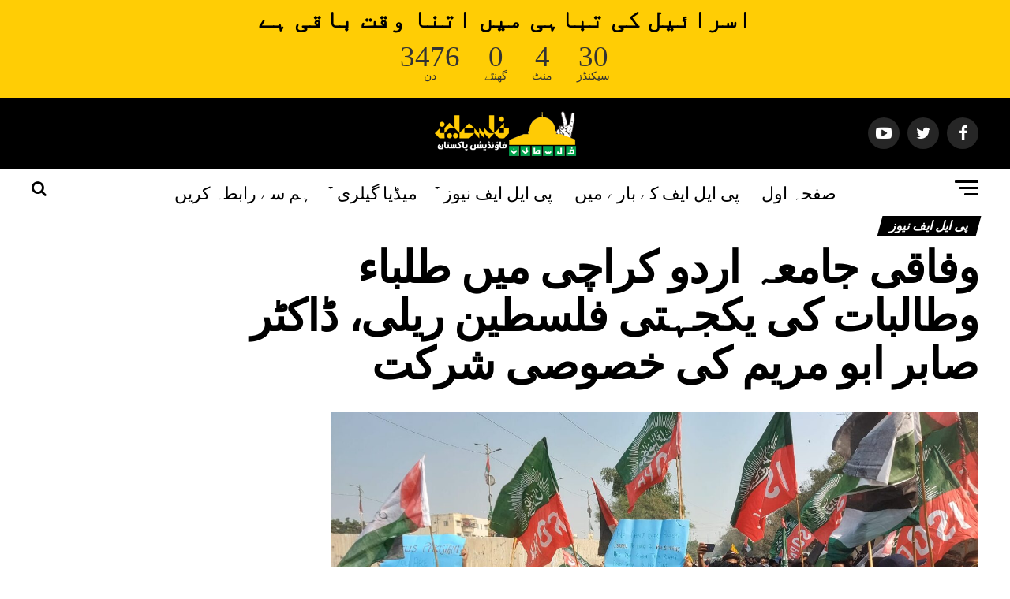

--- FILE ---
content_type: text/html; charset=UTF-8
request_url: https://urdu.plfpakistan.org/talba-wa-talibaat-ki-yekjehti/
body_size: 20905
content:
<!DOCTYPE html>
<html lang="en-US">
<head>
<meta charset="UTF-8" >
<meta name="viewport" id="viewport" content="width=device-width, initial-scale=1.0, maximum-scale=1.0, minimum-scale=1.0, user-scalable=no" />
<link rel="shortcut icon" href="http://urdu.plfpakistan.org/wp-content/uploads/2018/11/footer-logo-plf-1-1.png" /><link rel="pingback" href="https://urdu.plfpakistan.org/xmlrpc.php" />
<meta property="og:type" content="article" />
					<meta property="og:image" content="https://urdu.plfpakistan.org/wp-content/uploads/2023/11/WhatsApp-Image-2023-11-23-at-18.28.51_7831802e-1000x600.jpg" />
		<meta name="twitter:image" content="https://urdu.plfpakistan.org/wp-content/uploads/2023/11/WhatsApp-Image-2023-11-23-at-18.28.51_7831802e-1000x600.jpg" />
	<meta property="og:url" content="https://urdu.plfpakistan.org/talba-wa-talibaat-ki-yekjehti/" />
<meta property="og:title" content="وفاقی جامعہ اردو کراچی میں طلباء وطالبات کی یکجہتی فلسطین ریلی، ڈاکٹر صابر ابو مریم کی خصوصی شرکت" />
<meta property="og:description" content="کراچی (مرکزاطلاعات فلسطین فاوؑنڈیشن)وفاقی جامعہ اردو کراچی گلشن اقبال کیمپس میں جمعرات کے روز طلباء و طالبات کی بڑی تعداد نے غزہ میں جاری غاصب صیہونی مظالم کے خلاف احتجاجی ریلی کا انعقاد کیا، احتجاجی ریلی آئی ایس او جامعہ اردو یونٹ کی جانب سے نکالی گئی تھی جس میں سیکڑوں طلباء و طالبات نے [&hellip;]" />
<meta name="twitter:card" content="summary">
<meta name="twitter:url" content="https://urdu.plfpakistan.org/talba-wa-talibaat-ki-yekjehti/">
<meta name="twitter:title" content="وفاقی جامعہ اردو کراچی میں طلباء وطالبات کی یکجہتی فلسطین ریلی، ڈاکٹر صابر ابو مریم کی خصوصی شرکت">
<meta name="twitter:description" content="کراچی (مرکزاطلاعات فلسطین فاوؑنڈیشن)وفاقی جامعہ اردو کراچی گلشن اقبال کیمپس میں جمعرات کے روز طلباء و طالبات کی بڑی تعداد نے غزہ میں جاری غاصب صیہونی مظالم کے خلاف احتجاجی ریلی کا انعقاد کیا، احتجاجی ریلی آئی ایس او جامعہ اردو یونٹ کی جانب سے نکالی گئی تھی جس میں سیکڑوں طلباء و طالبات نے [&hellip;]">
<title>وفاقی جامعہ اردو کراچی میں طلباء وطالبات کی یکجہتی فلسطین ریلی، ڈاکٹر صابر ابو مریم کی خصوصی شرکت &#8211; فلسطین فاؤنڈیشن پاکستان</title>
<meta name='robots' content='max-image-preview:large' />
<link rel='dns-prefetch' href='//www.googletagmanager.com' />
<link rel='dns-prefetch' href='//fonts.googleapis.com' />
<link rel="alternate" type="application/rss+xml" title="فلسطین فاؤنڈیشن پاکستان &raquo; Feed" href="https://urdu.plfpakistan.org/feed/" />
<link rel="alternate" type="application/rss+xml" title="فلسطین فاؤنڈیشن پاکستان &raquo; Comments Feed" href="https://urdu.plfpakistan.org/comments/feed/" />
<link rel="alternate" type="application/rss+xml" title="فلسطین فاؤنڈیشن پاکستان &raquo; وفاقی جامعہ اردو کراچی میں طلباء وطالبات کی یکجہتی فلسطین ریلی، ڈاکٹر صابر ابو مریم کی خصوصی شرکت Comments Feed" href="https://urdu.plfpakistan.org/talba-wa-talibaat-ki-yekjehti/feed/" />
<link rel="alternate" title="oEmbed (JSON)" type="application/json+oembed" href="https://urdu.plfpakistan.org/wp-json/oembed/1.0/embed?url=https%3A%2F%2Furdu.plfpakistan.org%2Ftalba-wa-talibaat-ki-yekjehti%2F" />
<link rel="alternate" title="oEmbed (XML)" type="text/xml+oembed" href="https://urdu.plfpakistan.org/wp-json/oembed/1.0/embed?url=https%3A%2F%2Furdu.plfpakistan.org%2Ftalba-wa-talibaat-ki-yekjehti%2F&#038;format=xml" />
<style id='wp-img-auto-sizes-contain-inline-css' type='text/css'>
img:is([sizes=auto i],[sizes^="auto," i]){contain-intrinsic-size:3000px 1500px}
/*# sourceURL=wp-img-auto-sizes-contain-inline-css */
</style>
<link rel='stylesheet' id='twb-open-sans-css' href='https://fonts.googleapis.com/css?family=Open+Sans%3A300%2C400%2C500%2C600%2C700%2C800&#038;display=swap&#038;ver=6.9' type='text/css' media='all' />
<link rel='stylesheet' id='twb-global-css' href='https://urdu.plfpakistan.org/wp-content/plugins/wd-facebook-feed/booster/assets/css/global.css?ver=1.0.0' type='text/css' media='all' />
<style id='wp-emoji-styles-inline-css' type='text/css'>

	img.wp-smiley, img.emoji {
		display: inline !important;
		border: none !important;
		box-shadow: none !important;
		height: 1em !important;
		width: 1em !important;
		margin: 0 0.07em !important;
		vertical-align: -0.1em !important;
		background: none !important;
		padding: 0 !important;
	}
/*# sourceURL=wp-emoji-styles-inline-css */
</style>
<style id='wp-block-library-inline-css' type='text/css'>
:root{--wp-block-synced-color:#7a00df;--wp-block-synced-color--rgb:122,0,223;--wp-bound-block-color:var(--wp-block-synced-color);--wp-editor-canvas-background:#ddd;--wp-admin-theme-color:#007cba;--wp-admin-theme-color--rgb:0,124,186;--wp-admin-theme-color-darker-10:#006ba1;--wp-admin-theme-color-darker-10--rgb:0,107,160.5;--wp-admin-theme-color-darker-20:#005a87;--wp-admin-theme-color-darker-20--rgb:0,90,135;--wp-admin-border-width-focus:2px}@media (min-resolution:192dpi){:root{--wp-admin-border-width-focus:1.5px}}.wp-element-button{cursor:pointer}:root .has-very-light-gray-background-color{background-color:#eee}:root .has-very-dark-gray-background-color{background-color:#313131}:root .has-very-light-gray-color{color:#eee}:root .has-very-dark-gray-color{color:#313131}:root .has-vivid-green-cyan-to-vivid-cyan-blue-gradient-background{background:linear-gradient(135deg,#00d084,#0693e3)}:root .has-purple-crush-gradient-background{background:linear-gradient(135deg,#34e2e4,#4721fb 50%,#ab1dfe)}:root .has-hazy-dawn-gradient-background{background:linear-gradient(135deg,#faaca8,#dad0ec)}:root .has-subdued-olive-gradient-background{background:linear-gradient(135deg,#fafae1,#67a671)}:root .has-atomic-cream-gradient-background{background:linear-gradient(135deg,#fdd79a,#004a59)}:root .has-nightshade-gradient-background{background:linear-gradient(135deg,#330968,#31cdcf)}:root .has-midnight-gradient-background{background:linear-gradient(135deg,#020381,#2874fc)}:root{--wp--preset--font-size--normal:16px;--wp--preset--font-size--huge:42px}.has-regular-font-size{font-size:1em}.has-larger-font-size{font-size:2.625em}.has-normal-font-size{font-size:var(--wp--preset--font-size--normal)}.has-huge-font-size{font-size:var(--wp--preset--font-size--huge)}.has-text-align-center{text-align:center}.has-text-align-left{text-align:left}.has-text-align-right{text-align:right}.has-fit-text{white-space:nowrap!important}#end-resizable-editor-section{display:none}.aligncenter{clear:both}.items-justified-left{justify-content:flex-start}.items-justified-center{justify-content:center}.items-justified-right{justify-content:flex-end}.items-justified-space-between{justify-content:space-between}.screen-reader-text{border:0;clip-path:inset(50%);height:1px;margin:-1px;overflow:hidden;padding:0;position:absolute;width:1px;word-wrap:normal!important}.screen-reader-text:focus{background-color:#ddd;clip-path:none;color:#444;display:block;font-size:1em;height:auto;left:5px;line-height:normal;padding:15px 23px 14px;text-decoration:none;top:5px;width:auto;z-index:100000}html :where(.has-border-color){border-style:solid}html :where([style*=border-top-color]){border-top-style:solid}html :where([style*=border-right-color]){border-right-style:solid}html :where([style*=border-bottom-color]){border-bottom-style:solid}html :where([style*=border-left-color]){border-left-style:solid}html :where([style*=border-width]){border-style:solid}html :where([style*=border-top-width]){border-top-style:solid}html :where([style*=border-right-width]){border-right-style:solid}html :where([style*=border-bottom-width]){border-bottom-style:solid}html :where([style*=border-left-width]){border-left-style:solid}html :where(img[class*=wp-image-]){height:auto;max-width:100%}:where(figure){margin:0 0 1em}html :where(.is-position-sticky){--wp-admin--admin-bar--position-offset:var(--wp-admin--admin-bar--height,0px)}@media screen and (max-width:600px){html :where(.is-position-sticky){--wp-admin--admin-bar--position-offset:0px}}

/*# sourceURL=wp-block-library-inline-css */
</style><style id='global-styles-inline-css' type='text/css'>
:root{--wp--preset--aspect-ratio--square: 1;--wp--preset--aspect-ratio--4-3: 4/3;--wp--preset--aspect-ratio--3-4: 3/4;--wp--preset--aspect-ratio--3-2: 3/2;--wp--preset--aspect-ratio--2-3: 2/3;--wp--preset--aspect-ratio--16-9: 16/9;--wp--preset--aspect-ratio--9-16: 9/16;--wp--preset--color--black: #000000;--wp--preset--color--cyan-bluish-gray: #abb8c3;--wp--preset--color--white: #ffffff;--wp--preset--color--pale-pink: #f78da7;--wp--preset--color--vivid-red: #cf2e2e;--wp--preset--color--luminous-vivid-orange: #ff6900;--wp--preset--color--luminous-vivid-amber: #fcb900;--wp--preset--color--light-green-cyan: #7bdcb5;--wp--preset--color--vivid-green-cyan: #00d084;--wp--preset--color--pale-cyan-blue: #8ed1fc;--wp--preset--color--vivid-cyan-blue: #0693e3;--wp--preset--color--vivid-purple: #9b51e0;--wp--preset--gradient--vivid-cyan-blue-to-vivid-purple: linear-gradient(135deg,rgb(6,147,227) 0%,rgb(155,81,224) 100%);--wp--preset--gradient--light-green-cyan-to-vivid-green-cyan: linear-gradient(135deg,rgb(122,220,180) 0%,rgb(0,208,130) 100%);--wp--preset--gradient--luminous-vivid-amber-to-luminous-vivid-orange: linear-gradient(135deg,rgb(252,185,0) 0%,rgb(255,105,0) 100%);--wp--preset--gradient--luminous-vivid-orange-to-vivid-red: linear-gradient(135deg,rgb(255,105,0) 0%,rgb(207,46,46) 100%);--wp--preset--gradient--very-light-gray-to-cyan-bluish-gray: linear-gradient(135deg,rgb(238,238,238) 0%,rgb(169,184,195) 100%);--wp--preset--gradient--cool-to-warm-spectrum: linear-gradient(135deg,rgb(74,234,220) 0%,rgb(151,120,209) 20%,rgb(207,42,186) 40%,rgb(238,44,130) 60%,rgb(251,105,98) 80%,rgb(254,248,76) 100%);--wp--preset--gradient--blush-light-purple: linear-gradient(135deg,rgb(255,206,236) 0%,rgb(152,150,240) 100%);--wp--preset--gradient--blush-bordeaux: linear-gradient(135deg,rgb(254,205,165) 0%,rgb(254,45,45) 50%,rgb(107,0,62) 100%);--wp--preset--gradient--luminous-dusk: linear-gradient(135deg,rgb(255,203,112) 0%,rgb(199,81,192) 50%,rgb(65,88,208) 100%);--wp--preset--gradient--pale-ocean: linear-gradient(135deg,rgb(255,245,203) 0%,rgb(182,227,212) 50%,rgb(51,167,181) 100%);--wp--preset--gradient--electric-grass: linear-gradient(135deg,rgb(202,248,128) 0%,rgb(113,206,126) 100%);--wp--preset--gradient--midnight: linear-gradient(135deg,rgb(2,3,129) 0%,rgb(40,116,252) 100%);--wp--preset--font-size--small: 13px;--wp--preset--font-size--medium: 20px;--wp--preset--font-size--large: 36px;--wp--preset--font-size--x-large: 42px;--wp--preset--spacing--20: 0.44rem;--wp--preset--spacing--30: 0.67rem;--wp--preset--spacing--40: 1rem;--wp--preset--spacing--50: 1.5rem;--wp--preset--spacing--60: 2.25rem;--wp--preset--spacing--70: 3.38rem;--wp--preset--spacing--80: 5.06rem;--wp--preset--shadow--natural: 6px 6px 9px rgba(0, 0, 0, 0.2);--wp--preset--shadow--deep: 12px 12px 50px rgba(0, 0, 0, 0.4);--wp--preset--shadow--sharp: 6px 6px 0px rgba(0, 0, 0, 0.2);--wp--preset--shadow--outlined: 6px 6px 0px -3px rgb(255, 255, 255), 6px 6px rgb(0, 0, 0);--wp--preset--shadow--crisp: 6px 6px 0px rgb(0, 0, 0);}:where(.is-layout-flex){gap: 0.5em;}:where(.is-layout-grid){gap: 0.5em;}body .is-layout-flex{display: flex;}.is-layout-flex{flex-wrap: wrap;align-items: center;}.is-layout-flex > :is(*, div){margin: 0;}body .is-layout-grid{display: grid;}.is-layout-grid > :is(*, div){margin: 0;}:where(.wp-block-columns.is-layout-flex){gap: 2em;}:where(.wp-block-columns.is-layout-grid){gap: 2em;}:where(.wp-block-post-template.is-layout-flex){gap: 1.25em;}:where(.wp-block-post-template.is-layout-grid){gap: 1.25em;}.has-black-color{color: var(--wp--preset--color--black) !important;}.has-cyan-bluish-gray-color{color: var(--wp--preset--color--cyan-bluish-gray) !important;}.has-white-color{color: var(--wp--preset--color--white) !important;}.has-pale-pink-color{color: var(--wp--preset--color--pale-pink) !important;}.has-vivid-red-color{color: var(--wp--preset--color--vivid-red) !important;}.has-luminous-vivid-orange-color{color: var(--wp--preset--color--luminous-vivid-orange) !important;}.has-luminous-vivid-amber-color{color: var(--wp--preset--color--luminous-vivid-amber) !important;}.has-light-green-cyan-color{color: var(--wp--preset--color--light-green-cyan) !important;}.has-vivid-green-cyan-color{color: var(--wp--preset--color--vivid-green-cyan) !important;}.has-pale-cyan-blue-color{color: var(--wp--preset--color--pale-cyan-blue) !important;}.has-vivid-cyan-blue-color{color: var(--wp--preset--color--vivid-cyan-blue) !important;}.has-vivid-purple-color{color: var(--wp--preset--color--vivid-purple) !important;}.has-black-background-color{background-color: var(--wp--preset--color--black) !important;}.has-cyan-bluish-gray-background-color{background-color: var(--wp--preset--color--cyan-bluish-gray) !important;}.has-white-background-color{background-color: var(--wp--preset--color--white) !important;}.has-pale-pink-background-color{background-color: var(--wp--preset--color--pale-pink) !important;}.has-vivid-red-background-color{background-color: var(--wp--preset--color--vivid-red) !important;}.has-luminous-vivid-orange-background-color{background-color: var(--wp--preset--color--luminous-vivid-orange) !important;}.has-luminous-vivid-amber-background-color{background-color: var(--wp--preset--color--luminous-vivid-amber) !important;}.has-light-green-cyan-background-color{background-color: var(--wp--preset--color--light-green-cyan) !important;}.has-vivid-green-cyan-background-color{background-color: var(--wp--preset--color--vivid-green-cyan) !important;}.has-pale-cyan-blue-background-color{background-color: var(--wp--preset--color--pale-cyan-blue) !important;}.has-vivid-cyan-blue-background-color{background-color: var(--wp--preset--color--vivid-cyan-blue) !important;}.has-vivid-purple-background-color{background-color: var(--wp--preset--color--vivid-purple) !important;}.has-black-border-color{border-color: var(--wp--preset--color--black) !important;}.has-cyan-bluish-gray-border-color{border-color: var(--wp--preset--color--cyan-bluish-gray) !important;}.has-white-border-color{border-color: var(--wp--preset--color--white) !important;}.has-pale-pink-border-color{border-color: var(--wp--preset--color--pale-pink) !important;}.has-vivid-red-border-color{border-color: var(--wp--preset--color--vivid-red) !important;}.has-luminous-vivid-orange-border-color{border-color: var(--wp--preset--color--luminous-vivid-orange) !important;}.has-luminous-vivid-amber-border-color{border-color: var(--wp--preset--color--luminous-vivid-amber) !important;}.has-light-green-cyan-border-color{border-color: var(--wp--preset--color--light-green-cyan) !important;}.has-vivid-green-cyan-border-color{border-color: var(--wp--preset--color--vivid-green-cyan) !important;}.has-pale-cyan-blue-border-color{border-color: var(--wp--preset--color--pale-cyan-blue) !important;}.has-vivid-cyan-blue-border-color{border-color: var(--wp--preset--color--vivid-cyan-blue) !important;}.has-vivid-purple-border-color{border-color: var(--wp--preset--color--vivid-purple) !important;}.has-vivid-cyan-blue-to-vivid-purple-gradient-background{background: var(--wp--preset--gradient--vivid-cyan-blue-to-vivid-purple) !important;}.has-light-green-cyan-to-vivid-green-cyan-gradient-background{background: var(--wp--preset--gradient--light-green-cyan-to-vivid-green-cyan) !important;}.has-luminous-vivid-amber-to-luminous-vivid-orange-gradient-background{background: var(--wp--preset--gradient--luminous-vivid-amber-to-luminous-vivid-orange) !important;}.has-luminous-vivid-orange-to-vivid-red-gradient-background{background: var(--wp--preset--gradient--luminous-vivid-orange-to-vivid-red) !important;}.has-very-light-gray-to-cyan-bluish-gray-gradient-background{background: var(--wp--preset--gradient--very-light-gray-to-cyan-bluish-gray) !important;}.has-cool-to-warm-spectrum-gradient-background{background: var(--wp--preset--gradient--cool-to-warm-spectrum) !important;}.has-blush-light-purple-gradient-background{background: var(--wp--preset--gradient--blush-light-purple) !important;}.has-blush-bordeaux-gradient-background{background: var(--wp--preset--gradient--blush-bordeaux) !important;}.has-luminous-dusk-gradient-background{background: var(--wp--preset--gradient--luminous-dusk) !important;}.has-pale-ocean-gradient-background{background: var(--wp--preset--gradient--pale-ocean) !important;}.has-electric-grass-gradient-background{background: var(--wp--preset--gradient--electric-grass) !important;}.has-midnight-gradient-background{background: var(--wp--preset--gradient--midnight) !important;}.has-small-font-size{font-size: var(--wp--preset--font-size--small) !important;}.has-medium-font-size{font-size: var(--wp--preset--font-size--medium) !important;}.has-large-font-size{font-size: var(--wp--preset--font-size--large) !important;}.has-x-large-font-size{font-size: var(--wp--preset--font-size--x-large) !important;}
/*# sourceURL=global-styles-inline-css */
</style>

<style id='classic-theme-styles-inline-css' type='text/css'>
/*! This file is auto-generated */
.wp-block-button__link{color:#fff;background-color:#32373c;border-radius:9999px;box-shadow:none;text-decoration:none;padding:calc(.667em + 2px) calc(1.333em + 2px);font-size:1.125em}.wp-block-file__button{background:#32373c;color:#fff;text-decoration:none}
/*# sourceURL=/wp-includes/css/classic-themes.min.css */
</style>
<link rel='stylesheet' id='contact-form-7-css' href='https://urdu.plfpakistan.org/wp-content/plugins/contact-form-7/includes/css/styles.css?ver=6.1.1' type='text/css' media='all' />
<link rel='stylesheet' id='theiaPostSlider-css' href='https://urdu.plfpakistan.org/wp-content/plugins/theia-post-slider/css/font-theme.css?ver=2.0.0' type='text/css' media='all' />
<style id='theiaPostSlider-inline-css' type='text/css'>


				.theiaPostSlider_nav.fontTheme ._title,
				.theiaPostSlider_nav.fontTheme ._text {
					line-height: 48px;
				}
	
				.theiaPostSlider_nav.fontTheme ._button,
				.theiaPostSlider_nav.fontTheme ._button svg {
					color: #f08100;
					fill: #f08100;
				}
	
				.theiaPostSlider_nav.fontTheme ._button ._2 span {
					font-size: 48px;
					line-height: 48px;
				}
	
				.theiaPostSlider_nav.fontTheme ._button ._2 svg {
					width: 48px;
				}
	
				.theiaPostSlider_nav.fontTheme ._button:hover,
				.theiaPostSlider_nav.fontTheme ._button:focus,
				.theiaPostSlider_nav.fontTheme ._button:hover svg,
				.theiaPostSlider_nav.fontTheme ._button:focus svg {
					color: #ffa338;
					fill: #ffa338;
				}
	
				.theiaPostSlider_nav.fontTheme ._disabled,				 
                .theiaPostSlider_nav.fontTheme ._disabled svg {
					color: #777777 !important;
					fill: #777777 !important;
				}
			
/*# sourceURL=theiaPostSlider-inline-css */
</style>
<link rel='stylesheet' id='theiaPostSlider-font-css' href='https://urdu.plfpakistan.org/wp-content/plugins/theia-post-slider/fonts/style.css?ver=2.0.0' type='text/css' media='all' />
<link rel='stylesheet' id='ffwd_frontend-css' href='https://urdu.plfpakistan.org/wp-content/plugins/wd-facebook-feed/css/ffwd_frontend.css?ver=1.1.29' type='text/css' media='all' />
<link rel='stylesheet' id='ffwd_fonts-css' href='https://urdu.plfpakistan.org/wp-content/plugins/wd-facebook-feed/css/fonts.css?ver=1.1.29' type='text/css' media='all' />
<link rel='stylesheet' id='ffwd_mCustomScrollbar-css' href='https://urdu.plfpakistan.org/wp-content/plugins/wd-facebook-feed/css/jquery.mCustomScrollbar.css?ver=1.1.29' type='text/css' media='all' />
<link rel='stylesheet' id='reviewer-photoswipe-css' href='https://urdu.plfpakistan.org/wp-content/plugins/reviewer/public/assets/css/photoswipe.css?ver=3.14.2' type='text/css' media='all' />
<link rel='stylesheet' id='dashicons-css' href='https://urdu.plfpakistan.org/wp-includes/css/dashicons.min.css?ver=6.9' type='text/css' media='all' />
<link rel='stylesheet' id='reviewer-public-css' href='https://urdu.plfpakistan.org/wp-content/plugins/reviewer/public/assets/css/reviewer-public.css?ver=3.14.2' type='text/css' media='all' />
<link rel='stylesheet' id='mvp-custom-style-css' href='https://urdu.plfpakistan.org/wp-content/themes/plf-pak/style.css?ver=6.9' type='text/css' media='all' />
<style id='mvp-custom-style-inline-css' type='text/css'>


#mvp-wallpaper {
	background: url() no-repeat 50% 0;
	}

#mvp-foot-copy a {
	color: #ffac05;
	}

#mvp-content-main p a,
.mvp-post-add-main p a {
	box-shadow: inset 0 -4px 0 #ffac05;
	}

#mvp-content-main p a:hover,
.mvp-post-add-main p a:hover {
	background: #ffac05;
	}

a,
a:visited,
.post-info-name a,
.woocommerce .woocommerce-breadcrumb a {
	color: #ffac05;
	}

#mvp-side-wrap a:hover {
	color: #ffac05;
	}

.mvp-fly-top:hover,
.mvp-vid-box-wrap,
ul.mvp-soc-mob-list li.mvp-soc-mob-com {
	background: #ffa805;
	}

nav.mvp-fly-nav-menu ul li.menu-item-has-children:after,
.mvp-feat1-left-wrap span.mvp-cd-cat,
.mvp-widget-feat1-top-story span.mvp-cd-cat,
.mvp-widget-feat2-left-cont span.mvp-cd-cat,
.mvp-widget-dark-feat span.mvp-cd-cat,
.mvp-widget-dark-sub span.mvp-cd-cat,
.mvp-vid-wide-text span.mvp-cd-cat,
.mvp-feat2-top-text span.mvp-cd-cat,
.mvp-feat3-main-story span.mvp-cd-cat,
.mvp-feat3-sub-text span.mvp-cd-cat,
.mvp-feat4-main-text span.mvp-cd-cat,
.woocommerce-message:before,
.woocommerce-info:before,
.woocommerce-message:before {
	color: #ffa805;
	}

#searchform input,
.mvp-authors-name {
	border-bottom: 1px solid #ffa805;
	}

.mvp-fly-top:hover {
	border-top: 1px solid #ffa805;
	border-left: 1px solid #ffa805;
	border-bottom: 1px solid #ffa805;
	}

.woocommerce .widget_price_filter .ui-slider .ui-slider-handle,
.woocommerce #respond input#submit.alt,
.woocommerce a.button.alt,
.woocommerce button.button.alt,
.woocommerce input.button.alt,
.woocommerce #respond input#submit.alt:hover,
.woocommerce a.button.alt:hover,
.woocommerce button.button.alt:hover,
.woocommerce input.button.alt:hover {
	background-color: #ffa805;
	}

.woocommerce-error,
.woocommerce-info,
.woocommerce-message {
	border-top-color: #ffa805;
	}

ul.mvp-feat1-list-buts li.active span.mvp-feat1-list-but,
span.mvp-widget-home-title,
span.mvp-post-cat,
span.mvp-feat1-pop-head {
	background: #000000;
	}

.woocommerce span.onsale {
	background-color: #000000;
	}

.mvp-widget-feat2-side-more-but,
.woocommerce .star-rating span:before,
span.mvp-prev-next-label,
.mvp-cat-date-wrap .sticky {
	color: #000000 !important;
	}

#mvp-main-nav-top,
#mvp-fly-wrap,
.mvp-soc-mob-right,
#mvp-main-nav-small-cont {
	background: #000000;
	}

#mvp-main-nav-small .mvp-fly-but-wrap span,
#mvp-main-nav-small .mvp-search-but-wrap span,
.mvp-nav-top-left .mvp-fly-but-wrap span,
#mvp-fly-wrap .mvp-fly-but-wrap span {
	background: #ffac05;
	}

.mvp-nav-top-right .mvp-nav-search-but,
span.mvp-fly-soc-head,
.mvp-soc-mob-right i,
#mvp-main-nav-small span.mvp-nav-search-but,
#mvp-main-nav-small .mvp-nav-menu ul li a  {
	color: #ffac05;
	}

#mvp-main-nav-small .mvp-nav-menu ul li.menu-item-has-children a:after {
	border-color: #ffac05 transparent transparent transparent;
	}

#mvp-nav-top-wrap span.mvp-nav-search-but:hover,
#mvp-main-nav-small span.mvp-nav-search-but:hover {
	color: #ffac05;
	}

#mvp-nav-top-wrap .mvp-fly-but-wrap:hover span,
#mvp-main-nav-small .mvp-fly-but-wrap:hover span,
span.mvp-woo-cart-num:hover {
	background: #ffac05;
	}

#mvp-main-nav-bot-cont {
	background: #ffffff;
	}

#mvp-nav-bot-wrap .mvp-fly-but-wrap span,
#mvp-nav-bot-wrap .mvp-search-but-wrap span {
	background: #000000;
	}

#mvp-nav-bot-wrap span.mvp-nav-search-but,
#mvp-nav-bot-wrap .mvp-nav-menu ul li a {
	color: #000000;
	}

#mvp-nav-bot-wrap .mvp-nav-menu ul li.menu-item-has-children a:after {
	border-color: #000000 transparent transparent transparent;
	}

.mvp-nav-menu ul li:hover a {
	border-bottom: 5px solid #ffac05;
	}

#mvp-nav-bot-wrap .mvp-fly-but-wrap:hover span {
	background: #ffac05;
	}

#mvp-nav-bot-wrap span.mvp-nav-search-but:hover {
	color: #ffac05;
	}

body,
.mvp-feat1-feat-text p,
.mvp-feat2-top-text p,
.mvp-feat3-main-text p,
.mvp-feat3-sub-text p,
#searchform input,
.mvp-author-info-text,
span.mvp-post-excerpt,
.mvp-nav-menu ul li ul.sub-menu li a,
nav.mvp-fly-nav-menu ul li a,
.mvp-ad-label,
span.mvp-feat-caption,
.mvp-post-tags a,
.mvp-post-tags a:visited,
span.mvp-author-box-name a,
#mvp-author-box-text p,
.mvp-post-gallery-text p,
ul.mvp-soc-mob-list li span,
#comments,
h3#reply-title,
h2.comments,
#mvp-foot-copy p,
span.mvp-fly-soc-head,
.mvp-post-tags-header,
span.mvp-prev-next-label,
span.mvp-post-add-link-but,
#mvp-comments-button a,
#mvp-comments-button span.mvp-comment-but-text,
.woocommerce ul.product_list_widget span.product-title,
.woocommerce ul.product_list_widget li a,
.woocommerce #reviews #comments ol.commentlist li .comment-text p.meta,
.woocommerce div.product p.price,
.woocommerce div.product p.price ins,
.woocommerce div.product p.price del,
.woocommerce ul.products li.product .price del,
.woocommerce ul.products li.product .price ins,
.woocommerce ul.products li.product .price,
.woocommerce #respond input#submit,
.woocommerce a.button,
.woocommerce button.button,
.woocommerce input.button,
.woocommerce .widget_price_filter .price_slider_amount .button,
.woocommerce span.onsale,
.woocommerce-review-link,
#woo-content p.woocommerce-result-count,
.woocommerce div.product .woocommerce-tabs ul.tabs li a,
a.mvp-inf-more-but,
span.mvp-cont-read-but,
span.mvp-cd-cat,
span.mvp-cd-date,
.mvp-feat4-main-text p,
span.mvp-woo-cart-num,
span.mvp-widget-home-title2,
.wp-caption,
#mvp-content-main p.wp-caption-text,
.gallery-caption,
.mvp-post-add-main p.wp-caption-text,
#bbpress-forums,
#bbpress-forums p,
.protected-post-form input,
#mvp-feat6-text p {
	font-family: 'Roboto', sans-serif;
	}

.mvp-blog-story-text p,
span.mvp-author-page-desc,
#mvp-404 p,
.mvp-widget-feat1-bot-text p,
.mvp-widget-feat2-left-text p,
.mvp-flex-story-text p,
.mvp-search-text p,
#mvp-content-main p,
.mvp-post-add-main p,
.rwp-summary,
.rwp-u-review__comment,
.mvp-feat5-mid-main-text p,
.mvp-feat5-small-main-text p {
	font-family: 'PT Serif', sans-serif;
	}

.mvp-nav-menu ul li a,
#mvp-foot-menu ul li a {
	font-family: 'Oswald', sans-serif;
	}


.mvp-feat1-sub-text h2,
.mvp-feat1-pop-text h2,
.mvp-feat1-list-text h2,
.mvp-widget-feat1-top-text h2,
.mvp-widget-feat1-bot-text h2,
.mvp-widget-dark-feat-text h2,
.mvp-widget-dark-sub-text h2,
.mvp-widget-feat2-left-text h2,
.mvp-widget-feat2-right-text h2,
.mvp-blog-story-text h2,
.mvp-flex-story-text h2,
.mvp-vid-wide-more-text p,
.mvp-prev-next-text p,
.mvp-related-text,
.mvp-post-more-text p,
h2.mvp-authors-latest a,
.mvp-feat2-bot-text h2,
.mvp-feat3-sub-text h2,
.mvp-feat3-main-text h2,
.mvp-feat4-main-text h2,
.mvp-feat5-text h2,
.mvp-feat5-mid-main-text h2,
.mvp-feat5-small-main-text h2,
.mvp-feat5-mid-sub-text h2,
#mvp-feat6-text h2 {
	font-family: 'Oswald', sans-serif;
	}

.mvp-feat2-top-text h2,
.mvp-feat1-feat-text h2,
h1.mvp-post-title,
h1.mvp-post-title-wide,
.mvp-drop-nav-title h4,
#mvp-content-main blockquote p,
.mvp-post-add-main blockquote p,
#mvp-404 h1,
#woo-content h1.page-title,
.woocommerce div.product .product_title,
.woocommerce ul.products li.product h3 {
	font-family: 'Oswald', sans-serif;
	}

span.mvp-feat1-pop-head,
.mvp-feat1-pop-text:before,
span.mvp-feat1-list-but,
span.mvp-widget-home-title,
.mvp-widget-feat2-side-more,
span.mvp-post-cat,
span.mvp-page-head,
h1.mvp-author-top-head,
.mvp-authors-name,
#mvp-content-main h1,
#mvp-content-main h2,
#mvp-content-main h3,
#mvp-content-main h4,
#mvp-content-main h5,
#mvp-content-main h6,
.woocommerce .related h2,
.woocommerce div.product .woocommerce-tabs .panel h2,
.woocommerce div.product .product_title,
.mvp-feat5-side-list .mvp-feat1-list-img:after {
	font-family: 'Roboto', sans-serif;
	}

	

	.mvp-nav-links {
		display: none;
		}
		
/*# sourceURL=mvp-custom-style-inline-css */
</style>
<link rel='stylesheet' id='mvp-reset-css' href='https://urdu.plfpakistan.org/wp-content/themes/plf-pak/css/reset.css?ver=6.9' type='text/css' media='all' />
<link rel='stylesheet' id='fontawesome-css' href='https://urdu.plfpakistan.org/wp-content/themes/plf-pak/font-awesome/css/font-awesome.css?ver=6.9' type='text/css' media='all' />
<link rel='stylesheet' id='mvp-fonts-css' href='//fonts.googleapis.com/css?family=Advent+Pro%3A700%26subset%3Dlatin%2Clatin-ext%2Ccyrillic%2Ccyrillic-ext%2Cgreek-ext%2Cgreek%2Cvietnamese%7COpen+Sans%3A700%26subset%3Dlatin%2Clatin-ext%2Ccyrillic%2Ccyrillic-ext%2Cgreek-ext%2Cgreek%2Cvietnamese%7CAnton%3A400%26subset%3Dlatin%2Clatin-ext%2Ccyrillic%2Ccyrillic-ext%2Cgreek-ext%2Cgreek%2Cvietnamese%7COswald%3A100%2C200%2C300%2C400%2C500%2C600%2C700%2C800%2C900%26subset%3Dlatin%2Clatin-ext%2Ccyrillic%2Ccyrillic-ext%2Cgreek-ext%2Cgreek%2Cvietnamese%7COswald%3A100%2C200%2C300%2C400%2C500%2C600%2C700%2C800%2C900%26subset%3Dlatin%2Clatin-ext%2Ccyrillic%2Ccyrillic-ext%2Cgreek-ext%2Cgreek%2Cvietnamese%7CRoboto%3A100%2C200%2C300%2C400%2C500%2C600%2C700%2C800%2C900%26subset%3Dlatin%2Clatin-ext%2Ccyrillic%2Ccyrillic-ext%2Cgreek-ext%2Cgreek%2Cvietnamese%7CRoboto%3A100%2C200%2C300%2C400%2C500%2C600%2C700%2C800%2C900%26subset%3Dlatin%2Clatin-ext%2Ccyrillic%2Ccyrillic-ext%2Cgreek-ext%2Cgreek%2Cvietnamese%7CPT+Serif%3A100%2C200%2C300%2C400%2C500%2C600%2C700%2C800%2C900%26subset%3Dlatin%2Clatin-ext%2Ccyrillic%2Ccyrillic-ext%2Cgreek-ext%2Cgreek%2Cvietnamese%7COswald%3A100%2C200%2C300%2C400%2C500%2C600%2C700%2C800%2C900%26subset%3Dlatin%2Clatin-ext%2Ccyrillic%2Ccyrillic-ext%2Cgreek-ext%2Cgreek%2Cvietnamese' type='text/css' media='all' />
<link rel='stylesheet' id='mvp-rtl-css' href='https://urdu.plfpakistan.org/wp-content/themes/plf-pak/css/rtl.css?ver=6.9' type='text/css' media='all' />
<link rel='stylesheet' id='mvp-media-queries-css' href='https://urdu.plfpakistan.org/wp-content/themes/plf-pak/css/media-queries-rtl.css?ver=6.9' type='text/css' media='all' />
<link rel='stylesheet' id='newsletter-css' href='https://urdu.plfpakistan.org/wp-content/plugins/newsletter/style.css?ver=8.9.4' type='text/css' media='all' />
<link rel='stylesheet' id='fo-fonts-declaration-css' href='https://urdu.plfpakistan.org/wp-content/uploads/font-organizer/fo-declarations.css?ver=6.9' type='text/css' media='all' />
<link rel='stylesheet' id='fo-fonts-elements-css' href='https://urdu.plfpakistan.org/wp-content/uploads/font-organizer/fo-elements.css?ver=6.9' type='text/css' media='all' />
<script type="text/javascript" src="https://urdu.plfpakistan.org/wp-includes/js/jquery/jquery.min.js?ver=3.7.1" id="jquery-core-js"></script>
<script type="text/javascript" src="https://urdu.plfpakistan.org/wp-includes/js/jquery/jquery-migrate.min.js?ver=3.4.1" id="jquery-migrate-js"></script>
<script type="text/javascript" src="https://urdu.plfpakistan.org/wp-content/plugins/wd-facebook-feed/booster/assets/js/circle-progress.js?ver=1.2.2" id="twb-circle-js"></script>
<script type="text/javascript" id="twb-global-js-extra">
/* <![CDATA[ */
var twb = {"nonce":"1722ac376c","ajax_url":"https://urdu.plfpakistan.org/wp-admin/admin-ajax.php","plugin_url":"https://urdu.plfpakistan.org/wp-content/plugins/wd-facebook-feed/booster","href":"https://urdu.plfpakistan.org/wp-admin/admin.php?page=twb_facebook-feed"};
var twb = {"nonce":"1722ac376c","ajax_url":"https://urdu.plfpakistan.org/wp-admin/admin-ajax.php","plugin_url":"https://urdu.plfpakistan.org/wp-content/plugins/wd-facebook-feed/booster","href":"https://urdu.plfpakistan.org/wp-admin/admin.php?page=twb_facebook-feed"};
//# sourceURL=twb-global-js-extra
/* ]]> */
</script>
<script type="text/javascript" src="https://urdu.plfpakistan.org/wp-content/plugins/wd-facebook-feed/booster/assets/js/global.js?ver=1.0.0" id="twb-global-js"></script>
<script type="text/javascript" src="https://urdu.plfpakistan.org/wp-content/plugins/theia-post-slider/js/balupton-history.js/jquery.history.js?ver=1.7.1" id="history.js-js"></script>
<script type="text/javascript" src="https://urdu.plfpakistan.org/wp-content/plugins/theia-post-slider/js/async.min.js?ver=14.09.2014" id="async.js-js"></script>
<script type="text/javascript" src="https://urdu.plfpakistan.org/wp-content/plugins/theia-post-slider/js/tps.js?ver=2.0.0" id="theiaPostSlider/theiaPostSlider.js-js"></script>
<script type="text/javascript" src="https://urdu.plfpakistan.org/wp-content/plugins/theia-post-slider/js/main.js?ver=2.0.0" id="theiaPostSlider/main.js-js"></script>
<script type="text/javascript" src="https://urdu.plfpakistan.org/wp-content/plugins/theia-post-slider/js/tps-transition-slide.js?ver=2.0.0" id="theiaPostSlider/transition.js-js"></script>
<script type="text/javascript" id="ffwd_cache-js-extra">
/* <![CDATA[ */
var ffwd_cache = {"ajax_url":"https://urdu.plfpakistan.org/wp-admin/admin-ajax.php","update_data":"[{\"id\":\"1\",\"name\":\"PLF \",\"page_access_token\":\"EAAGgZARDXC3MBADYZAo4Lr3rW0FL6jX2mUGHsXBvGLC5gZAX6OW9TIjISmIf5ZCVYWtTURhzbTnkMZCxnAf1bdFVfsaWSuZA0HYr9Pd7WhGZCUmIsGh3R9WTLpY8QRojrzbaqrypsJVkoBZAn6xKSuCtCGwfo4O0C5SmtXgxfcWIrQGZCiLqsTfXxuzitQBd2hyQZD\",\"type\":\"page\",\"content_type\":\"timeline\",\"content\":\"statuses,photos,videos,links\",\"content_url\":\"https:\\/\\/www.facebook.com\\/Palestine Foundation Pakistan-663706540320855\\/\",\"timeline_type\":\"posts\",\"from\":\"663706540320855\",\"limit\":\"10\",\"app_id\":\"\",\"app_secret\":\"0\",\"exist_access\":\"1\",\"access_token\":\"0\",\"order\":\"1\",\"published\":\"1\",\"update_mode\":\"keep_old\",\"fb_view_type\":\"blog_style\",\"theme\":\"0\",\"masonry_hor_ver\":\"vertical\",\"image_max_columns\":\"5\",\"thumb_width\":\"200\",\"thumb_height\":\"150\",\"thumb_comments\":\"1\",\"thumb_likes\":\"0\",\"thumb_name\":\"1\",\"blog_style_width\":\"300\",\"blog_style_height\":\"400\",\"blog_style_view_type\":\"1\",\"blog_style_comments\":\"1\",\"blog_style_likes\":\"1\",\"blog_style_message_desc\":\"1\",\"blog_style_shares\":\"1\",\"blog_style_shares_butt\":\"0\",\"blog_style_facebook\":\"0\",\"blog_style_twitter\":\"0\",\"blog_style_google\":\"0\",\"blog_style_author\":\"0\",\"blog_style_name\":\"1\",\"blog_style_place_name\":\"1\",\"fb_name\":\"0\",\"fb_plugin\":\"0\",\"album_max_columns\":\"5\",\"album_title\":\"show\",\"album_thumb_width\":\"200\",\"album_thumb_height\":\"150\",\"album_image_max_columns\":\"5\",\"album_image_thumb_width\":\"200\",\"album_image_thumb_height\":\"150\",\"pagination_type\":\"0\",\"objects_per_page\":\"10\",\"popup_fullscreen\":\"0\",\"popup_width\":\"800\",\"popup_height\":\"600\",\"popup_effect\":\"fade\",\"popup_autoplay\":\"0\",\"open_commentbox\":\"1\",\"popup_interval\":\"5\",\"popup_enable_filmstrip\":\"0\",\"popup_filmstrip_height\":\"70\",\"popup_comments\":\"1\",\"popup_likes\":\"1\",\"popup_shares\":\"1\",\"popup_author\":\"1\",\"popup_name\":\"1\",\"popup_place_name\":\"1\",\"popup_enable_ctrl_btn\":\"1\",\"popup_enable_fullscreen\":\"1\",\"popup_enable_info_btn\":\"0\",\"popup_message_desc\":\"1\",\"popup_enable_facebook\":\"0\",\"popup_enable_twitter\":\"0\",\"popup_enable_google\":\"0\",\"view_on_fb\":\"1\",\"post_text_length\":\"200\",\"event_street\":\"0\",\"event_city\":\"0\",\"event_country\":\"0\",\"event_zip\":\"0\",\"event_map\":\"0\",\"event_date\":\"0\",\"event_desp_length\":\"0\",\"comments_replies\":\"1\",\"comments_filter\":\"toplevel\",\"comments_order\":\"chronological\",\"page_plugin_pos\":\"bottom\",\"page_plugin_fans\":\"1\",\"page_plugin_cover\":\"1\",\"page_plugin_header\":\"0\",\"page_plugin_width\":\"380\",\"image_onclick_action\":\"lightbox\",\"event_order\":\"0\",\"upcoming_events\":\"0\",\"fb_page_id\":\"663706540320855\",\"data_count\":\"53\"}]","need_update":"false"};
//# sourceURL=ffwd_cache-js-extra
/* ]]> */
</script>
<script type="text/javascript" src="https://urdu.plfpakistan.org/wp-content/plugins/wd-facebook-feed/js/ffwd_cache.js?ver=1.1.29" id="ffwd_cache-js"></script>
<script type="text/javascript" id="ffwd_frontend-js-extra">
/* <![CDATA[ */
var ffwd_frontend_text = {"comment_reply":"Reply","view":"View","more_comments":"more comments","year":"year","years":"years","hour":"hour","hours":"hours","months":"months","month":"month","weeks":"weeks","week":"week","days":"days","day":"day","minutes":"minutes","minute":"minute","seconds":"seconds","second":"second","ago":"ago","ajax_url":"https://urdu.plfpakistan.org/wp-admin/admin-ajax.php","and":"and","others":"others"};
//# sourceURL=ffwd_frontend-js-extra
/* ]]> */
</script>
<script type="text/javascript" src="https://urdu.plfpakistan.org/wp-content/plugins/wd-facebook-feed/js/ffwd_frontend.js?ver=1.1.29" id="ffwd_frontend-js"></script>
<script type="text/javascript" src="https://urdu.plfpakistan.org/wp-content/plugins/wd-facebook-feed/js/jquery.mobile.js?ver=1.1.29" id="ffwd_jquery_mobile-js"></script>
<script type="text/javascript" src="https://urdu.plfpakistan.org/wp-content/plugins/wd-facebook-feed/js/jquery.mCustomScrollbar.concat.min.js?ver=1.1.29" id="ffwd_mCustomScrollbar-js"></script>
<script type="text/javascript" src="https://urdu.plfpakistan.org/wp-content/plugins/wd-facebook-feed/js/jquery.fullscreen-0.4.1.js?ver=0.4.1" id="jquery-fullscreen-js"></script>
<script type="text/javascript" id="ffwd_gallery_box-js-extra">
/* <![CDATA[ */
var ffwd_objectL10n = {"ffwd_field_required":"field is required.","ffwd_mail_validation":"This is not a valid email address.","ffwd_search_result":"There are no images matching your search."};
//# sourceURL=ffwd_gallery_box-js-extra
/* ]]> */
</script>
<script type="text/javascript" src="https://urdu.plfpakistan.org/wp-content/plugins/wd-facebook-feed/js/ffwd_gallery_box.js?ver=1.1.29" id="ffwd_gallery_box-js"></script>

<!-- Google tag (gtag.js) snippet added by Site Kit -->
<!-- Google Analytics snippet added by Site Kit -->
<script type="text/javascript" src="https://www.googletagmanager.com/gtag/js?id=GT-KD2FSWBL" id="google_gtagjs-js" async></script>
<script type="text/javascript" id="google_gtagjs-js-after">
/* <![CDATA[ */
window.dataLayer = window.dataLayer || [];function gtag(){dataLayer.push(arguments);}
gtag("set","linker",{"domains":["urdu.plfpakistan.org"]});
gtag("js", new Date());
gtag("set", "developer_id.dZTNiMT", true);
gtag("config", "GT-KD2FSWBL");
 window._googlesitekit = window._googlesitekit || {}; window._googlesitekit.throttledEvents = []; window._googlesitekit.gtagEvent = (name, data) => { var key = JSON.stringify( { name, data } ); if ( !! window._googlesitekit.throttledEvents[ key ] ) { return; } window._googlesitekit.throttledEvents[ key ] = true; setTimeout( () => { delete window._googlesitekit.throttledEvents[ key ]; }, 5 ); gtag( "event", name, { ...data, event_source: "site-kit" } ); }; 
//# sourceURL=google_gtagjs-js-after
/* ]]> */
</script>
<link rel="https://api.w.org/" href="https://urdu.plfpakistan.org/wp-json/" /><link rel="alternate" title="JSON" type="application/json" href="https://urdu.plfpakistan.org/wp-json/wp/v2/posts/72460" /><link rel="EditURI" type="application/rsd+xml" title="RSD" href="https://urdu.plfpakistan.org/xmlrpc.php?rsd" />
<meta name="generator" content="WordPress 6.9" />
<link rel='shortlink' href='https://urdu.plfpakistan.org/?p=72460' />
<meta name="generator" content="Site Kit by Google 1.160.1" /><style type="text/css">.recentcomments a{display:inline !important;padding:0 !important;margin:0 !important;}</style></head>
		<script>
		const second = 1000,
      minute = second * 60,
      hour = minute * 60,
      day = hour * 24;

let countDown = new Date('Aug 9, 2035 00:00:00').getTime(),
    x = setInterval(function() {    

      let now = new Date().getTime(),
          distance = countDown - now;

      document.getElementById('days').innerText = Math.floor(distance / (day)),
        document.getElementById('hours').innerText = Math.floor((distance % (day)) / (hour)),
        document.getElementById('minutes').innerText = Math.floor((distance % (hour)) / (minute)),
        document.getElementById('seconds').innerText = Math.floor((distance % (minute)) / second);

      //do something later when date is reached
      //if (distance < 0) {
      //  clearInterval(x);
      //  'IT'S MY BIRTHDAY!;
      //}

    }, second)
	</script>
<style>
.timer {
  color: #333;
  margin: 0 auto;
  padding: 0.5rem;
  text-align: center;
  background:#ffcd05;
  direction:ltr !important;
}
.timer h3 {
  font-weight: bold;
	font-size:2rem
}

.timer li {
  display: inline-block;
  font-size: 85%;
  list-style-type: none;
  padding: 1em;
  text-transform: uppercase;
}

.timer li span {
  display: block;
    font-size: 270%;
}
</style>
<body class="wp-singular post-template-default single single-post postid-72460 single-format-standard wp-theme-plf-pak theiaPostSlider_body">
	<div id="mvp-fly-wrap">
	<div id="mvp-fly-menu-top" class="left relative">
		<div class="mvp-fly-top-out left relative">
			<div class="mvp-fly-top-in">
				<div id="mvp-fly-logo" class="left relative">
											<a href="https://urdu.plfpakistan.org/"><img src="http://urdu.plfpakistan.org/wp-content/uploads/2018/11/logo-large-5.png" alt="فلسطین فاؤنڈیشن پاکستان" data-rjs="2" /></a>
									</div><!--mvp-fly-logo-->
			</div><!--mvp-fly-top-in-->
			<div class="mvp-fly-but-wrap mvp-fly-but-menu mvp-fly-but-click">
				<span></span>
				<span></span>
				<span></span>
				<span></span>
			</div><!--mvp-fly-but-wrap-->
		</div><!--mvp-fly-top-out-->
	</div><!--mvp-fly-menu-top-->
	<div id="mvp-fly-menu-wrap">
		<nav class="mvp-fly-nav-menu left relative">
			<div class="menu-main-menu-container"><ul id="menu-main-menu" class="menu"><li id="menu-item-62112" class="menu-item menu-item-type-post_type menu-item-object-page menu-item-home menu-item-62112"><a href="https://urdu.plfpakistan.org/">صفحہ اول</a></li>
<li id="menu-item-62119" class="menu-item menu-item-type-post_type menu-item-object-page menu-item-62119"><a href="https://urdu.plfpakistan.org/%d9%81%d9%84%d8%b3%d8%b7%db%8c%d9%86-%d9%81%d8%a7%d9%88%d9%94%d9%86%da%88%db%8c%d8%b4%d9%86-%da%a9%db%92-%d8%a8%d8%a7%d8%b1%db%92-%d9%85%db%8c%da%ba/">پی ایل ایف کے بارے میں</a></li>
<li id="menu-item-62125" class="menu-item menu-item-type-taxonomy menu-item-object-category current-post-ancestor current-menu-parent current-post-parent menu-item-has-children menu-item-62125"><a href="https://urdu.plfpakistan.org/category/pakistan/">پی ایل ایف نیوز</a>
<ul class="sub-menu">
	<li id="menu-item-62117" class="menu-item menu-item-type-post_type menu-item-object-page menu-item-62117"><a href="https://urdu.plfpakistan.org/%db%81%d9%85%d8%a7%d8%b1%db%8c-%d8%b3%d8%b1%da%af%d8%b1%d9%85%db%8c%d8%a7%da%ba/">ہماری سرگرمیاں</a></li>
</ul>
</li>
<li id="menu-item-62126" class="menu-item menu-item-type-custom menu-item-object-custom menu-item-has-children menu-item-62126"><a href="http://#">میڈیا گیلری</a>
<ul class="sub-menu">
	<li id="menu-item-62129" class="menu-item menu-item-type-post_type menu-item-object-page menu-item-62129"><a href="https://urdu.plfpakistan.org/%d9%88%db%8c%da%88%db%8c%d9%88%d8%b2/">ویڈیوز</a></li>
	<li id="menu-item-64655" class="menu-item menu-item-type-taxonomy menu-item-object-category menu-item-64655"><a href="https://urdu.plfpakistan.org/category/voice-of-palestine-magzine/">ماہانہ وائس آف فلسطین</a></li>
</ul>
</li>
<li id="menu-item-62122" class="menu-item menu-item-type-post_type menu-item-object-page menu-item-62122"><a href="https://urdu.plfpakistan.org/%db%81%d9%85-%d8%b3%db%92-%d8%b1%d8%a7%d8%a8%d8%b7%db%81-%da%a9%d8%b1%db%8c%da%ba/">ہم سے رابطہ کریں</a></li>
</ul></div>		</nav>
	</div><!--mvp-fly-menu-wrap-->
	<div id="mvp-fly-soc-wrap">
		<span class="mvp-fly-soc-head">Connect with us</span>
		<ul class="mvp-fly-soc-list left relative">
							<li><a href="https://www.facebook.com/plfpakistan/" target="_blank" class="fa fa-facebook fa-2"></a></li>
										<li><a href="https://twitter.com/plfpak" target="_blank" class="fa fa-twitter fa-2"></a></li>
																<li><a href="https://plus.google.com/108408705476833675700" target="_blank" class="fa fa-google-plus fa-2"></a></li>
										<li><a href="https://www.youtube.com/channel/UCX9FF8Td88eBJ4qf0MJ753g" target="_blank" class="fa fa-youtube-play fa-2"></a></li>
											</ul>
	</div><!--mvp-fly-soc-wrap-->
</div><!--mvp-fly-wrap-->	<div id="mvp-site" class="left relative">
		<div id="mvp-search-wrap">
			<div id="mvp-search-box">
				<form method="get" id="searchform" action="https://urdu.plfpakistan.org/">
	<input type="text" name="s" id="s" value="Search" onfocus='if (this.value == "Search") { this.value = ""; }' onblur='if (this.value == "") { this.value = "Search"; }' />
	<input type="hidden" id="searchsubmit" value="Search" />
</form>			</div><!--mvp-search-box-->
			<div class="mvp-search-but-wrap mvp-search-click">
				<span></span>
				<span></span>
			</div><!--mvp-search-but-wrap-->
		</div><!--mvp-search-wrap-->
				<div id="mvp-site-wall" class="left relative">
						<div id="mvp-site-main" class="left relative">
			<header id="mvp-main-head-wrap" class="left relative">
								<div class="container timer">
  					<h3>اسرائیل کی تباہی میں اتنا وقت باقی ہے</h3>
  					<ul>
    					<li><span id="days"></span>دن</li>
    					<li><span id="hours"></span>گھنٹے</li>
    					<li><span id="minutes"></span>منٹ</li>
    					<li><span id="seconds"></span>سیکنڈز</li>
  					</ul>
				</div>
									<nav id="mvp-main-nav-wrap" class="left relative">
						<div id="mvp-main-nav-top" class="left relative">
							<div class="mvp-main-box">
								<div id="mvp-nav-top-wrap" class="left relative">
									<div class="mvp-nav-top-right-out left relative">
										<div class="mvp-nav-top-right-in">
											<div class="mvp-nav-top-cont left relative">
												<div class="mvp-nav-top-left-out relative">
													<div class="mvp-nav-top-left">
														<div class="mvp-nav-soc-wrap">
																															<a href="https://www.facebook.com/plfpakistan/" target="_blank"><span class="mvp-nav-soc-but fa fa-facebook fa-2"></span></a>
																																														<a href="https://twitter.com/plfpak" target="_blank"><span class="mvp-nav-soc-but fa fa-twitter fa-2"></span></a>
																																																													<a href="https://www.youtube.com/channel/UCX9FF8Td88eBJ4qf0MJ753g" target="_blank"><span class="mvp-nav-soc-but fa fa-youtube-play fa-2"></span></a>
																													</div><!--mvp-nav-soc-wrap-->
														<div class="mvp-fly-but-wrap mvp-fly-but-click left relative">
															<span></span>
															<span></span>
															<span></span>
															<span></span>
														</div><!--mvp-fly-but-wrap-->
													</div><!--mvp-nav-top-left-->
													<div class="mvp-nav-top-left-in">
														<div class="mvp-nav-top-mid left relative" itemscope itemtype="http://schema.org/Organization">
																															<a class="mvp-nav-logo-reg" itemprop="url" href="https://urdu.plfpakistan.org/"><img itemprop="logo" src="http://urdu.plfpakistan.org/wp-content/uploads/2018/11/logo-large-4.png" alt="فلسطین فاؤنڈیشن پاکستان" data-rjs="2" /></a>
																																														<a class="mvp-nav-logo-small" href="https://urdu.plfpakistan.org/"><img src="http://urdu.plfpakistan.org/wp-content/uploads/2018/11/logo-large-5.png" alt="فلسطین فاؤنڈیشن پاکستان" data-rjs="2" /></a>
																																														<h2 class="mvp-logo-title">فلسطین فاؤنڈیشن پاکستان</h2>
																																														<div class="mvp-drop-nav-title left">
																	<h4>وفاقی جامعہ اردو کراچی میں طلباء وطالبات کی یکجہتی فلسطین ریلی، ڈاکٹر صابر ابو مریم کی خصوصی شرکت</h4>
																</div><!--mvp-drop-nav-title-->
																													</div><!--mvp-nav-top-mid-->
													</div><!--mvp-nav-top-left-in-->
												</div><!--mvp-nav-top-left-out-->
											</div><!--mvp-nav-top-cont-->
										</div><!--mvp-nav-top-right-in-->
										<div class="mvp-nav-top-right">
																						<span class="mvp-nav-search-but fa fa-search fa-2 mvp-search-click"></span>
										</div><!--mvp-nav-top-right-->
									</div><!--mvp-nav-top-right-out-->
								</div><!--mvp-nav-top-wrap-->
							</div><!--mvp-main-box-->
						</div><!--mvp-main-nav-top-->
						<div id="mvp-main-nav-bot" class="left relative">
							<div id="mvp-main-nav-bot-cont" class="left">
								<div class="mvp-main-box">
									<div id="mvp-nav-bot-wrap" class="left">
										<div class="mvp-nav-bot-right-out left">
											<div class="mvp-nav-bot-right-in">
												<div class="mvp-nav-bot-cont left">
													<div class="mvp-nav-bot-left-out">
														<div class="mvp-nav-bot-left left relative">
															<div class="mvp-fly-but-wrap mvp-fly-but-click left relative">
																<span></span>
																<span></span>
																<span></span>
																<span></span>
															</div><!--mvp-fly-but-wrap-->
														</div><!--mvp-nav-bot-left-->
														<div class="mvp-nav-bot-left-in">
															<div class="mvp-nav-menu left">
																<div class="menu-main-menu-container"><ul id="menu-main-menu-1" class="menu"><li class="menu-item menu-item-type-post_type menu-item-object-page menu-item-home menu-item-62112"><a href="https://urdu.plfpakistan.org/">صفحہ اول</a></li>
<li class="menu-item menu-item-type-post_type menu-item-object-page menu-item-62119"><a href="https://urdu.plfpakistan.org/%d9%81%d9%84%d8%b3%d8%b7%db%8c%d9%86-%d9%81%d8%a7%d9%88%d9%94%d9%86%da%88%db%8c%d8%b4%d9%86-%da%a9%db%92-%d8%a8%d8%a7%d8%b1%db%92-%d9%85%db%8c%da%ba/">پی ایل ایف کے بارے میں</a></li>
<li class="menu-item menu-item-type-taxonomy menu-item-object-category current-post-ancestor current-menu-parent current-post-parent menu-item-has-children menu-item-62125"><a href="https://urdu.plfpakistan.org/category/pakistan/">پی ایل ایف نیوز</a>
<ul class="sub-menu">
	<li class="menu-item menu-item-type-post_type menu-item-object-page menu-item-62117"><a href="https://urdu.plfpakistan.org/%db%81%d9%85%d8%a7%d8%b1%db%8c-%d8%b3%d8%b1%da%af%d8%b1%d9%85%db%8c%d8%a7%da%ba/">ہماری سرگرمیاں</a></li>
</ul>
</li>
<li class="menu-item menu-item-type-custom menu-item-object-custom menu-item-has-children menu-item-62126"><a href="http://#">میڈیا گیلری</a>
<ul class="sub-menu">
	<li class="menu-item menu-item-type-post_type menu-item-object-page menu-item-62129"><a href="https://urdu.plfpakistan.org/%d9%88%db%8c%da%88%db%8c%d9%88%d8%b2/">ویڈیوز</a></li>
	<li class="menu-item menu-item-type-taxonomy menu-item-object-category menu-item-64655"><a href="https://urdu.plfpakistan.org/category/voice-of-palestine-magzine/">ماہانہ وائس آف فلسطین</a></li>
</ul>
</li>
<li class="menu-item menu-item-type-post_type menu-item-object-page menu-item-62122"><a href="https://urdu.plfpakistan.org/%db%81%d9%85-%d8%b3%db%92-%d8%b1%d8%a7%d8%a8%d8%b7%db%81-%da%a9%d8%b1%db%8c%da%ba/">ہم سے رابطہ کریں</a></li>
</ul></div>															</div><!--mvp-nav-menu-->
														</div><!--mvp-nav-bot-left-in-->
													</div><!--mvp-nav-bot-left-out-->
												</div><!--mvp-nav-bot-cont-->
											</div><!--mvp-nav-bot-right-in-->
											<div class="mvp-nav-bot-right left relative">
												<span class="mvp-nav-search-but fa fa-search fa-2 mvp-search-click"></span>
											</div><!--mvp-nav-bot-right-->
										</div><!--mvp-nav-bot-right-out-->
									</div><!--mvp-nav-bot-wrap-->
								</div><!--mvp-main-nav-bot-cont-->
							</div><!--mvp-main-box-->
						</div><!--mvp-main-nav-bot-->
					</nav><!--mvp-main-nav-wrap-->
							</header><!--mvp-main-head-wrap-->
			<div id="mvp-main-body-wrap" class="left relative"><article id="mvp-article-wrap" itemscope itemtype="http://schema.org/NewsArticle">
			<meta itemscope itemprop="mainEntityOfPage"  itemType="https://schema.org/WebPage" itemid="https://urdu.plfpakistan.org/talba-wa-talibaat-ki-yekjehti/"/>
						<div id="mvp-article-cont" class="left relative">
			<div class="mvp-main-box">
				<div id="mvp-post-main" class="left relative">
										<header id="mvp-post-head" class="left relative">
						<h3 class="mvp-post-cat left relative"><a class="mvp-post-cat-link" href="https://urdu.plfpakistan.org/category/pakistan/"><span class="mvp-post-cat left">پی ایل ایف نیوز</span></a></h3>
						<h1 class="mvp-post-title left entry-title" itemprop="headline">وفاقی جامعہ اردو کراچی میں طلباء وطالبات کی یکجہتی فلسطین ریلی، ڈاکٹر صابر ابو مریم کی خصوصی شرکت</h1>
																	</header>
										<div class="mvp-post-main-out left relative">
						<div class="mvp-post-main-in">
							<div id="mvp-post-content" class="left relative">
																																																														<div id="mvp-post-feat-img" class="left relative mvp-post-feat-img-wide2" itemprop="image" itemscope itemtype="https://schema.org/ImageObject">
												<img width="1600" height="721" src="https://urdu.plfpakistan.org/wp-content/uploads/2023/11/WhatsApp-Image-2023-11-23-at-18.28.51_7831802e.jpg" class="attachment- size- wp-post-image" alt="" decoding="async" fetchpriority="high" srcset="https://urdu.plfpakistan.org/wp-content/uploads/2023/11/WhatsApp-Image-2023-11-23-at-18.28.51_7831802e.jpg 1600w, https://urdu.plfpakistan.org/wp-content/uploads/2023/11/WhatsApp-Image-2023-11-23-at-18.28.51_7831802e-300x135.jpg 300w, https://urdu.plfpakistan.org/wp-content/uploads/2023/11/WhatsApp-Image-2023-11-23-at-18.28.51_7831802e-1024x461.jpg 1024w, https://urdu.plfpakistan.org/wp-content/uploads/2023/11/WhatsApp-Image-2023-11-23-at-18.28.51_7831802e-768x346.jpg 768w, https://urdu.plfpakistan.org/wp-content/uploads/2023/11/WhatsApp-Image-2023-11-23-at-18.28.51_7831802e-1536x692.jpg 1536w" sizes="(max-width: 1600px) 100vw, 1600px" />																								<meta itemprop="url" content="https://urdu.plfpakistan.org/wp-content/uploads/2023/11/WhatsApp-Image-2023-11-23-at-18.28.51_7831802e-1000x600.jpg">
												<meta itemprop="width" content="1000">
												<meta itemprop="height" content="600">
											</div><!--mvp-post-feat-img-->
																																																														<div id="mvp-content-wrap" class="left relative">
									<div class="mvp-post-soc-out right relative">
																																		<div class="mvp-post-soc-wrap left relative">
		<ul class="mvp-post-soc-list left relative">
			<a href="#" onclick="window.open('http://www.facebook.com/sharer.php?u=https://urdu.plfpakistan.org/talba-wa-talibaat-ki-yekjehti/&amp;t=وفاقی جامعہ اردو کراچی میں طلباء وطالبات کی یکجہتی فلسطین ریلی، ڈاکٹر صابر ابو مریم کی خصوصی شرکت', 'facebookShare', 'width=626,height=436'); return false;" title="Share on Facebook">
			<li class="mvp-post-soc-fb">
				<i class="fa fa-2 fa-facebook" aria-hidden="true"></i>
			</li>
			</a>
			<a href="#" onclick="window.open('http://twitter.com/share?text=وفاقی جامعہ اردو کراچی میں طلباء وطالبات کی یکجہتی فلسطین ریلی، ڈاکٹر صابر ابو مریم کی خصوصی شرکت -&amp;url=https://urdu.plfpakistan.org/talba-wa-talibaat-ki-yekjehti/', 'twitterShare', 'width=626,height=436'); return false;" title="Tweet This Post">
			<li class="mvp-post-soc-twit">
				<i class="fa fa-2 fa-twitter" aria-hidden="true"></i>
			</li>
			</a>
			<a href="#" onclick="window.open('http://pinterest.com/pin/create/button/?url=https://urdu.plfpakistan.org/talba-wa-talibaat-ki-yekjehti/&amp;media=https://urdu.plfpakistan.org/wp-content/uploads/2023/11/WhatsApp-Image-2023-11-23-at-18.28.51_7831802e-1000x600.jpg&amp;description=وفاقی جامعہ اردو کراچی میں طلباء وطالبات کی یکجہتی فلسطین ریلی، ڈاکٹر صابر ابو مریم کی خصوصی شرکت', 'pinterestShare', 'width=750,height=350'); return false;" title="Pin This Post">
			<li class="mvp-post-soc-pin">
				<i class="fa fa-2 fa-pinterest-p" aria-hidden="true"></i>
			</li>
			</a>
			<a href="mailto:?subject=وفاقی جامعہ اردو کراچی میں طلباء وطالبات کی یکجہتی فلسطین ریلی، ڈاکٹر صابر ابو مریم کی خصوصی شرکت&amp;BODY=I found this article interesting and thought of sharing it with you. Check it out: https://urdu.plfpakistan.org/talba-wa-talibaat-ki-yekjehti/">
			<li class="mvp-post-soc-email">
				<i class="fa fa-2 fa-envelope" aria-hidden="true"></i>
			</li>
			</a>
												<a href="https://urdu.plfpakistan.org/talba-wa-talibaat-ki-yekjehti/#respond">
					<li class="mvp-post-soc-com mvp-com-click">
						<i class="fa fa-2 fa-commenting" aria-hidden="true"></i>
					</li>
					</a>
									</ul>
	</div><!--mvp-post-soc-wrap-->
	<div id="mvp-soc-mob-wrap">
		<div class="mvp-soc-mob-out left relative">
			<div class="mvp-soc-mob-in">
				<div class="mvp-soc-mob-left left relative">
					<ul class="mvp-soc-mob-list left relative">
						<a href="#" onclick="window.open('http://www.facebook.com/sharer.php?u=https://urdu.plfpakistan.org/talba-wa-talibaat-ki-yekjehti/&amp;t=وفاقی جامعہ اردو کراچی میں طلباء وطالبات کی یکجہتی فلسطین ریلی، ڈاکٹر صابر ابو مریم کی خصوصی شرکت', 'facebookShare', 'width=626,height=436'); return false;" title="Share on Facebook">
						<li class="mvp-soc-mob-fb">
							<i class="fa fa-facebook" aria-hidden="true"></i><span class="mvp-soc-mob-fb">Share</span>
						</li>
						</a>
						<a href="#" onclick="window.open('http://twitter.com/share?text=وفاقی جامعہ اردو کراچی میں طلباء وطالبات کی یکجہتی فلسطین ریلی، ڈاکٹر صابر ابو مریم کی خصوصی شرکت -&amp;url=https://urdu.plfpakistan.org/talba-wa-talibaat-ki-yekjehti/', 'twitterShare', 'width=626,height=436'); return false;" title="Tweet This Post">
						<li class="mvp-soc-mob-twit">
							<i class="fa fa-twitter" aria-hidden="true"></i><span class="mvp-soc-mob-fb">Tweet</span>
						</li>
						</a>
						<a href="#" onclick="window.open('http://pinterest.com/pin/create/button/?url=https://urdu.plfpakistan.org/talba-wa-talibaat-ki-yekjehti/&amp;media=https://urdu.plfpakistan.org/wp-content/uploads/2023/11/WhatsApp-Image-2023-11-23-at-18.28.51_7831802e-1000x600.jpg&amp;description=وفاقی جامعہ اردو کراچی میں طلباء وطالبات کی یکجہتی فلسطین ریلی، ڈاکٹر صابر ابو مریم کی خصوصی شرکت', 'pinterestShare', 'width=750,height=350'); return false;" title="Pin This Post">
						<li class="mvp-soc-mob-pin">
							<i class="fa fa-pinterest-p" aria-hidden="true"></i>
						</li>
						</a>
						<a href="whatsapp://send?text=وفاقی جامعہ اردو کراچی میں طلباء وطالبات کی یکجہتی فلسطین ریلی، ڈاکٹر صابر ابو مریم کی خصوصی شرکت https://urdu.plfpakistan.org/talba-wa-talibaat-ki-yekjehti/"><div class="whatsapp-share"><span class="whatsapp-but1">
						<li class="mvp-soc-mob-what">
							<i class="fa fa-whatsapp" aria-hidden="true"></i>
						</li>
						</a>
						<a href="mailto:?subject=وفاقی جامعہ اردو کراچی میں طلباء وطالبات کی یکجہتی فلسطین ریلی، ڈاکٹر صابر ابو مریم کی خصوصی شرکت&amp;BODY=I found this article interesting and thought of sharing it with you. Check it out: https://urdu.plfpakistan.org/talba-wa-talibaat-ki-yekjehti/">
						<li class="mvp-soc-mob-email">
							<i class="fa fa-envelope-o" aria-hidden="true"></i>
						</li>
						</a>
																					<a href="https://urdu.plfpakistan.org/talba-wa-talibaat-ki-yekjehti/#respond">
								<li class="mvp-soc-mob-com mvp-com-click">
									<i class="fa fa-comment-o" aria-hidden="true"></i>
								</li>
								</a>
																		</ul>
				</div><!--mvp-soc-mob-left-->
			</div><!--mvp-soc-mob-in-->
			<div class="mvp-soc-mob-right left relative">
				<i class="fa fa-ellipsis-h" aria-hidden="true"></i>
			</div><!--mvp-soc-mob-right-->
		</div><!--mvp-soc-mob-out-->
	</div><!--mvp-soc-mob-wrap-->
																															<div class="mvp-post-soc-in">
											<div id="mvp-content-body" class="left relative">
												<div id="mvp-content-body-top" class="left relative">
																																							<div id="mvp-content-main" class="left relative">
														<div id="tps_slideContainer_72460" class="theiaPostSlider_slides"><div class="theiaPostSlider_preloadedSlide">

<p style="text-align: right;">کراچی (مرکزاطلاعات فلسطین فاوؑنڈیشن)وفاقی جامعہ اردو کراچی گلشن اقبال کیمپس میں جمعرات کے روز طلباء و طالبات کی بڑی تعداد نے غزہ میں جاری غاصب صیہونی مظالم کے خلاف احتجاجی ریلی کا انعقاد کیا، احتجاجی ریلی آئی ایس او جامعہ اردو یونٹ کی جانب سے نکالی گئی تھی جس میں سیکڑوں طلباء و طالبات نے شرکت کی جبکہ فلسطین فاؤنڈیشن پاکستان کے سیکرٹری جنرل ڈاکٹر صابر ابو مریم نے خصوصی شرکت کی۔</p>
<p style="text-align: right;"> <img decoding="async" class="alignnone  wp-image-72463" src="https://urdu.plfpakistan.org/wp-content/uploads/2023/11/WhatsApp-Image-2023-11-23-at-18.28.48_e6126c18-300x135.jpg" alt="" width="622" height="280" srcset="https://urdu.plfpakistan.org/wp-content/uploads/2023/11/WhatsApp-Image-2023-11-23-at-18.28.48_e6126c18-300x135.jpg 300w, https://urdu.plfpakistan.org/wp-content/uploads/2023/11/WhatsApp-Image-2023-11-23-at-18.28.48_e6126c18-1024x461.jpg 1024w, https://urdu.plfpakistan.org/wp-content/uploads/2023/11/WhatsApp-Image-2023-11-23-at-18.28.48_e6126c18-768x346.jpg 768w, https://urdu.plfpakistan.org/wp-content/uploads/2023/11/WhatsApp-Image-2023-11-23-at-18.28.48_e6126c18-1536x692.jpg 1536w, https://urdu.plfpakistan.org/wp-content/uploads/2023/11/WhatsApp-Image-2023-11-23-at-18.28.48_e6126c18.jpg 1600w" sizes="(max-width: 622px) 100vw, 622px" /><img decoding="async" class="alignnone  wp-image-72466" src="https://urdu.plfpakistan.org/wp-content/uploads/2023/11/WhatsApp-Image-2023-11-23-at-18.28.46_823366a0-300x135.jpg" alt="" width="622" height="280" srcset="https://urdu.plfpakistan.org/wp-content/uploads/2023/11/WhatsApp-Image-2023-11-23-at-18.28.46_823366a0-300x135.jpg 300w, https://urdu.plfpakistan.org/wp-content/uploads/2023/11/WhatsApp-Image-2023-11-23-at-18.28.46_823366a0-1024x461.jpg 1024w, https://urdu.plfpakistan.org/wp-content/uploads/2023/11/WhatsApp-Image-2023-11-23-at-18.28.46_823366a0-768x346.jpg 768w, https://urdu.plfpakistan.org/wp-content/uploads/2023/11/WhatsApp-Image-2023-11-23-at-18.28.46_823366a0-1536x692.jpg 1536w, https://urdu.plfpakistan.org/wp-content/uploads/2023/11/WhatsApp-Image-2023-11-23-at-18.28.46_823366a0.jpg 1600w" sizes="(max-width: 622px) 100vw, 622px" /><img loading="lazy" decoding="async" class="alignnone  wp-image-72462" src="https://urdu.plfpakistan.org/wp-content/uploads/2023/11/WhatsApp-Image-2023-11-23-at-18.28.49_834bbc3c-300x135.jpg" alt="" width="622" height="280" srcset="https://urdu.plfpakistan.org/wp-content/uploads/2023/11/WhatsApp-Image-2023-11-23-at-18.28.49_834bbc3c-300x135.jpg 300w, https://urdu.plfpakistan.org/wp-content/uploads/2023/11/WhatsApp-Image-2023-11-23-at-18.28.49_834bbc3c-1024x461.jpg 1024w, https://urdu.plfpakistan.org/wp-content/uploads/2023/11/WhatsApp-Image-2023-11-23-at-18.28.49_834bbc3c-768x346.jpg 768w, https://urdu.plfpakistan.org/wp-content/uploads/2023/11/WhatsApp-Image-2023-11-23-at-18.28.49_834bbc3c-1536x692.jpg 1536w, https://urdu.plfpakistan.org/wp-content/uploads/2023/11/WhatsApp-Image-2023-11-23-at-18.28.49_834bbc3c.jpg 1600w" sizes="auto, (max-width: 622px) 100vw, 622px" /><img loading="lazy" decoding="async" class="alignnone  wp-image-72464" src="https://urdu.plfpakistan.org/wp-content/uploads/2023/11/WhatsApp-Image-2023-11-23-at-18.28.47_9aacd51f-300x135.jpg" alt="" width="622" height="280" srcset="https://urdu.plfpakistan.org/wp-content/uploads/2023/11/WhatsApp-Image-2023-11-23-at-18.28.47_9aacd51f-300x135.jpg 300w, https://urdu.plfpakistan.org/wp-content/uploads/2023/11/WhatsApp-Image-2023-11-23-at-18.28.47_9aacd51f-1024x461.jpg 1024w, https://urdu.plfpakistan.org/wp-content/uploads/2023/11/WhatsApp-Image-2023-11-23-at-18.28.47_9aacd51f-768x346.jpg 768w, https://urdu.plfpakistan.org/wp-content/uploads/2023/11/WhatsApp-Image-2023-11-23-at-18.28.47_9aacd51f-1536x692.jpg 1536w, https://urdu.plfpakistan.org/wp-content/uploads/2023/11/WhatsApp-Image-2023-11-23-at-18.28.47_9aacd51f.jpg 1600w" sizes="auto, (max-width: 622px) 100vw, 622px" />  <img loading="lazy" decoding="async" class="alignnone  wp-image-72467" src="https://urdu.plfpakistan.org/wp-content/uploads/2023/11/WhatsApp-Image-2023-11-23-at-18.28.46_9bb63b7c-300x162.jpg" alt="" width="615" height="332" srcset="https://urdu.plfpakistan.org/wp-content/uploads/2023/11/WhatsApp-Image-2023-11-23-at-18.28.46_9bb63b7c-300x162.jpg 300w, https://urdu.plfpakistan.org/wp-content/uploads/2023/11/WhatsApp-Image-2023-11-23-at-18.28.46_9bb63b7c-1024x552.jpg 1024w, https://urdu.plfpakistan.org/wp-content/uploads/2023/11/WhatsApp-Image-2023-11-23-at-18.28.46_9bb63b7c-768x414.jpg 768w, https://urdu.plfpakistan.org/wp-content/uploads/2023/11/WhatsApp-Image-2023-11-23-at-18.28.46_9bb63b7c-1536x828.jpg 1536w, https://urdu.plfpakistan.org/wp-content/uploads/2023/11/WhatsApp-Image-2023-11-23-at-18.28.46_9bb63b7c.jpg 1600w" sizes="auto, (max-width: 615px) 100vw, 615px" />    <img loading="lazy" decoding="async" class="alignnone  wp-image-72471" src="https://urdu.plfpakistan.org/wp-content/uploads/2023/11/WhatsApp-Image-2023-11-23-at-18.28.51_22d384cf-300x135.jpg" alt="" width="627" height="282" srcset="https://urdu.plfpakistan.org/wp-content/uploads/2023/11/WhatsApp-Image-2023-11-23-at-18.28.51_22d384cf-300x135.jpg 300w, https://urdu.plfpakistan.org/wp-content/uploads/2023/11/WhatsApp-Image-2023-11-23-at-18.28.51_22d384cf-1024x461.jpg 1024w, https://urdu.plfpakistan.org/wp-content/uploads/2023/11/WhatsApp-Image-2023-11-23-at-18.28.51_22d384cf-768x346.jpg 768w, https://urdu.plfpakistan.org/wp-content/uploads/2023/11/WhatsApp-Image-2023-11-23-at-18.28.51_22d384cf-1536x692.jpg 1536w, https://urdu.plfpakistan.org/wp-content/uploads/2023/11/WhatsApp-Image-2023-11-23-at-18.28.51_22d384cf.jpg 1600w" sizes="auto, (max-width: 627px) 100vw, 627px" /></p>
<p style="text-align: right;">شرکائے ریلی سے خطاب کرتے ہوئے ڈاکٹر صابر ابو مریم نے کہا کہ فلسطین مزاحمت مسلسل غاصب صیہونی ریاست اسرائیل کو شکست سے دوچار کر رہی ہے۔ ان کاکہنا تھا کہ امریکہ اور تمام مغربی حکومتوں کی حمایت ہونے کے باوجود غاصب اسرائیل اپنے قیدیوں کو رہا کروانے میں ناکام رہا اور آخر کار مذاکرات کے ذریعہ عارضی جنگ بندی پر مجبور ہوا ہے۔ انہوں نے کہاکہ اسرائیل کا جنگ بندی کے لئے مجبور ہونا فلسطینی عوام اور مزاحمت کی شاندار کامیابی ہے۔</p>
<p style="text-align: right;"><img loading="lazy" decoding="async" class="alignnone  wp-image-72470" src="https://urdu.plfpakistan.org/wp-content/uploads/2023/11/WhatsApp-Image-2023-11-23-at-18.28.52_77e20e7f-300x135.jpg" alt="" width="680" height="306" srcset="https://urdu.plfpakistan.org/wp-content/uploads/2023/11/WhatsApp-Image-2023-11-23-at-18.28.52_77e20e7f-300x135.jpg 300w, https://urdu.plfpakistan.org/wp-content/uploads/2023/11/WhatsApp-Image-2023-11-23-at-18.28.52_77e20e7f-1024x461.jpg 1024w, https://urdu.plfpakistan.org/wp-content/uploads/2023/11/WhatsApp-Image-2023-11-23-at-18.28.52_77e20e7f-768x346.jpg 768w, https://urdu.plfpakistan.org/wp-content/uploads/2023/11/WhatsApp-Image-2023-11-23-at-18.28.52_77e20e7f-1536x692.jpg 1536w, https://urdu.plfpakistan.org/wp-content/uploads/2023/11/WhatsApp-Image-2023-11-23-at-18.28.52_77e20e7f.jpg 1600w" sizes="auto, (max-width: 680px) 100vw, 680px" /><img loading="lazy" decoding="async" class="alignnone  wp-image-72472" src="https://urdu.plfpakistan.org/wp-content/uploads/2023/11/WhatsApp-Image-2023-11-23-at-18.28.51_51fd0226-300x135.jpg" alt="" width="680" height="306" srcset="https://urdu.plfpakistan.org/wp-content/uploads/2023/11/WhatsApp-Image-2023-11-23-at-18.28.51_51fd0226-300x135.jpg 300w, https://urdu.plfpakistan.org/wp-content/uploads/2023/11/WhatsApp-Image-2023-11-23-at-18.28.51_51fd0226-1024x461.jpg 1024w, https://urdu.plfpakistan.org/wp-content/uploads/2023/11/WhatsApp-Image-2023-11-23-at-18.28.51_51fd0226-768x346.jpg 768w, https://urdu.plfpakistan.org/wp-content/uploads/2023/11/WhatsApp-Image-2023-11-23-at-18.28.51_51fd0226-1536x692.jpg 1536w, https://urdu.plfpakistan.org/wp-content/uploads/2023/11/WhatsApp-Image-2023-11-23-at-18.28.51_51fd0226.jpg 1600w" sizes="auto, (max-width: 680px) 100vw, 680px" /><br />
ڈاکٹر صابر ابو مریم کاکہنا تھا کہ گذشتہ دنوں سینیٹ آف پاکستان میں سینیٹر رضا ربانی اور نگران وزیر خارجہ جلیل عباس جیلانی کی جانب سے مسئلہ فلسطین پر قائد اعظم محمد علی جناح کو موقف کو نقصان پہنچانے کی کوشش کی گئی اور دو ریاستی حل کی بات کی گئی جو قابل مذمت ہے۔ انکاکہنا تھا کہ قائد اعظم محمد علی جناح نے واضح الفاظ میں پالیسی بیان کی ہے کہ اسرائیل ایک غاصب اور ناجائز ریاست ہے اور پاکستان اسے تسلیم نہیں کرے گا۔ان کاکہنا تھا کہ ملک کی موجودہ سیاسی اور نگراں قیادت مسئلہ فلسطین کے ساتھ خیانت کی مرتکب ہو رہی ہے جس کی جتنی مذمت کی جائے کم ہے۔انہوں نے طلباء و طالبات سے اپیل کی کہ مسئلہ فلسطین پر حکومت کی کمزور پالیسیوں کے خلاف سراپا احتجاج بن جائیں۔ اس موقع پر شرکائے ریلی نے امریکہ مردہ باد، اسرائیل نامنظور اور اسرائیل کی حمایت کرنے والے نامنظور کے نعرے لگائے۔</p>

</div></div><div class="theiaPostSlider_footer _footer"></div><p><!-- END THEIA POST SLIDER --></p>
<div data-theiaPostSlider-sliderOptions='{&quot;slideContainer&quot;:&quot;#tps_slideContainer_72460&quot;,&quot;nav&quot;:[&quot;.theiaPostSlider_nav&quot;],&quot;navText&quot;:&quot;%{currentSlide} of %{totalSlides}&quot;,&quot;helperText&quot;:&quot;Use your &amp;leftarrow; &amp;rightarrow; (arrow) keys to browse&quot;,&quot;defaultSlide&quot;:0,&quot;transitionEffect&quot;:&quot;slide&quot;,&quot;transitionSpeed&quot;:400,&quot;keyboardShortcuts&quot;:true,&quot;scrollAfterRefresh&quot;:true,&quot;numberOfSlides&quot;:1,&quot;slides&quot;:[],&quot;useSlideSources&quot;:null,&quot;themeType&quot;:&quot;font&quot;,&quot;prevText&quot;:&quot;Prev&quot;,&quot;nextText&quot;:&quot;Next&quot;,&quot;buttonWidth&quot;:0,&quot;buttonWidth_post&quot;:0,&quot;postUrl&quot;:&quot;https:\/\/urdu.plfpakistan.org\/talba-wa-talibaat-ki-yekjehti\/&quot;,&quot;postId&quot;:72460,&quot;refreshAds&quot;:false,&quot;refreshAdsEveryNSlides&quot;:1,&quot;adRefreshingMechanism&quot;:&quot;javascript&quot;,&quot;ajaxUrl&quot;:&quot;https:\/\/urdu.plfpakistan.org\/wp-admin\/admin-ajax.php&quot;,&quot;loopSlides&quot;:false,&quot;scrollTopOffset&quot;:0,&quot;hideNavigationOnFirstSlide&quot;:false,&quot;isRtl&quot;:false,&quot;excludedWords&quot;:[&quot;&quot;],&quot;prevFontIcon&quot;:&quot;&lt;span aria-hidden=\&quot;true\&quot; class=\&quot;tps-icon-chevron-circle-left\&quot;&gt;&lt;\/span&gt;&quot;,&quot;nextFontIcon&quot;:&quot;&lt;span aria-hidden=\&quot;true\&quot; class=\&quot;tps-icon-chevron-circle-right\&quot;&gt;&lt;\/span&gt;&quot;}' 
					 data-theiaPostSlider-onChangeSlide='&quot;&quot;'></div>																											</div><!--mvp-content-main-->
													<div id="mvp-content-bot" class="left">
																												<div class="mvp-post-tags">
															<span class="mvp-post-tags-header">Related Topics:</span><span itemprop="keywords"><a href="https://urdu.plfpakistan.org/tag/%da%88%d8%a7%da%a9%d9%b9%d8%b1-%d8%b5%d8%a7%d8%a8%d8%b1-%d8%a7%d8%a8%d9%88-%d9%85%d8%b1%db%8c%d9%85/" rel="tag">ڈاکٹر صابر ابو مریم</a><a href="https://urdu.plfpakistan.org/tag/%d8%b7%d9%84%d8%a8%d8%a7%d8%a1-%d9%88%d8%b7%d8%a7%d9%84%d8%a8%d8%a7%d8%aa/" rel="tag">طلباء وطالبات</a><a href="https://urdu.plfpakistan.org/tag/%d9%81%d9%84%d8%b3%d8%b7%db%8c%d9%86-%d9%81%d8%a7%d9%88%d9%94%d9%86%da%88%db%8c%d8%b4%d9%86/" rel="tag">فلسطین فاؤنڈیشن</a><a href="https://urdu.plfpakistan.org/tag/%d9%81%d9%84%d8%b3%d8%b7%db%8c%d9%86-%d9%81%d8%a7%d9%88%d9%94%d9%86%da%88%db%8c%d8%b4%d9%86-%d9%be%d8%a7%da%a9%d8%b3%d8%aa%d8%a7%d9%86/" rel="tag">فلسطین فاؤنڈیشن پاکستان</a><a href="https://urdu.plfpakistan.org/tag/%da%a9%d8%b1%d8%a7%da%86%db%8c/" rel="tag">کراچی</a><a href="https://urdu.plfpakistan.org/tag/%d9%85%d8%b3%d8%ac%d8%af-%d8%a7%d9%82%d8%b5%db%8c/" rel="tag">مسجد اقصی</a><a href="https://urdu.plfpakistan.org/tag/%d9%88%d9%81%d8%a7%d9%82%db%8c-%d8%ac%d8%a7%d9%85%d8%b9%db%81-%d8%a7%d8%b1%d8%af%d9%88-%da%a9%d8%b1%d8%a7%da%86%db%8c-%da%af%d9%84%d8%b4%d9%86-%d8%a7%d9%82%d8%a8%d8%a7%d9%84-%da%a9%db%8c%d9%85%d9%be/" rel="tag">وفاقی جامعہ اردو کراچی گلشن اقبال کیمپس</a><a href="https://urdu.plfpakistan.org/tag/%db%8c%d9%88%d9%85-%d8%a7%d9%84%d9%82%d8%af%d8%b3/" rel="tag">یوم القدس</a></span>
														</div><!--mvp-post-tags-->
														<div class="posts-nav-link">
																													</div><!--posts-nav-link-->
																													<div id="mvp-prev-next-wrap" class="left relative">
																																	<div class="mvp-next-post-wrap right relative">
																		<a href="https://urdu.plfpakistan.org/iqra-university-pakistan/" rel="bookmark">
																		<div class="mvp-prev-next-cont left relative">
																			<div class="mvp-next-cont-out left relative">
																				<div class="mvp-next-cont-in">
																					<div class="mvp-prev-next-text left relative">
																						<span class="mvp-prev-next-label left relative">Up Next</span>
																						<p>فلسطینی مزاحمت نے دو ریاستی حل کو دفن کر دیا، ڈاکٹر صابر ابو مریم کا اقراء یونیورسٹی میں سیمینار سے خطاب</p>
																					</div><!--mvp-prev-next-text-->
																				</div><!--mvp-next-cont-in-->
																				<span class="mvp-next-arr fa fa-chevron-right right"></span>
																			</div><!--mvp-prev-next-out-->
																		</div><!--mvp-prev-next-cont-->
																		</a>
																	</div><!--mvp-next-post-wrap-->
																																																	<div class="mvp-prev-post-wrap left relative">
																		<a href="https://urdu.plfpakistan.org/palestine-foundation-ki-trh/" rel="bookmark">
																		<div class="mvp-prev-next-cont left relative">
																			<div class="mvp-prev-cont-out right relative">
																				<span class="mvp-prev-arr fa fa-chevron-left left"></span>
																				<div class="mvp-prev-cont-in">
																					<div class="mvp-prev-next-text left relative">
																						<span class="mvp-prev-next-label left relative">Don&#039;t Miss</span>
																						<p>غزہ پر صیہونی جارحیت کے خلاف فلسطین فاؤنڈیشن پاکستان کے تحت کراچی پریس کلب پر احتجاجی مظاہرہ، اقلیتی برادری کی بڑی تعداد میں شرکت</p>
																					</div><!--mvp-prev-next-text-->
																				</div><!--mvp-prev-cont-in-->
																			</div><!--mvp-prev-cont-out-->
																		</div><!--mvp-prev-next-cont-->
																		</a>
																	</div><!--mvp-prev-post-wrap-->
																															</div><!--mvp-prev-next-wrap-->
																																										<div class="mvp-org-wrap" itemprop="publisher" itemscope itemtype="https://schema.org/Organization">
															<div class="mvp-org-logo" itemprop="logo" itemscope itemtype="https://schema.org/ImageObject">
																																	<img src="http://urdu.plfpakistan.org/wp-content/uploads/2018/11/logo-large-4.png"/>
																	<meta itemprop="url" content="http://urdu.plfpakistan.org/wp-content/uploads/2018/11/logo-large-4.png">
																															</div><!--mvp-org-logo-->
															<meta itemprop="name" content="فلسطین فاؤنڈیشن پاکستان">
														</div><!--mvp-org-wrap-->
													</div><!--mvp-content-bot-->
												</div><!--mvp-content-body-top-->
												<div class="mvp-cont-read-wrap">
																																																																																																<div id="mvp-comments-button" class="left relative mvp-com-click">
																<span class="mvp-comment-but-text">Click to comment</span>
															</div><!--mvp-comments-button-->
															<div id="comments">
				
	
	<div id="respond" class="comment-respond">
		<h3 id="reply-title" class="comment-reply-title"><h4 class="mvp-widget-home-title"><span class="mvp-widget-home-title">Leave a Reply</span></h4> <small><a rel="nofollow" id="cancel-comment-reply-link" href="/talba-wa-talibaat-ki-yekjehti/#respond" style="display:none;">Cancel reply</a></small></h3><form action="https://urdu.plfpakistan.org/wp-comments-post.php" method="post" id="commentform" class="comment-form"><p class="comment-notes"><span id="email-notes">Your email address will not be published.</span> <span class="required-field-message">Required fields are marked <span class="required">*</span></span></p><p class="comment-form-comment"><label for="comment">Comment <span class="required">*</span></label> <textarea id="comment" name="comment" cols="45" rows="8" maxlength="65525" required="required"></textarea></p><p class="comment-form-author"><label for="author">Name <span class="required">*</span></label> <input id="author" name="author" type="text" value="" size="30" maxlength="245" autocomplete="name" required="required" /></p>
<p class="comment-form-email"><label for="email">Email <span class="required">*</span></label> <input id="email" name="email" type="text" value="" size="30" maxlength="100" aria-describedby="email-notes" autocomplete="email" required="required" /></p>
<p class="comment-form-url"><label for="url">Website</label> <input id="url" name="url" type="text" value="" size="30" maxlength="200" autocomplete="url" /></p>
<p class="form-submit"><input name="submit" type="submit" id="submit" class="submit" value="Post Comment" /> <input type='hidden' name='comment_post_ID' value='72460' id='comment_post_ID' />
<input type='hidden' name='comment_parent' id='comment_parent' value='0' />
</p></form>	</div><!-- #respond -->
	
</div><!--comments-->																																							</div><!--mvp-cont-read-wrap-->
											</div><!--mvp-content-body-->
										</div><!--mvp-post-soc-in-->
									</div><!--mvp-post-soc-out-->
								</div><!--mvp-content-wrap-->
													</div><!--mvp-post-content-->
						</div><!--mvp-post-main-in-->
													<div id="mvp-side-wrap" class="left relative theiaStickySidebar">
				</div><!--mvp-side-wrap-->											</div><!--mvp-post-main-out-->
				</div><!--mvp-post-main-->
						</div><!--mvp-main-box-->
		</div><!--mvp-article-cont-->
		</article><!--mvp-article-wrap-->
			</div><!--mvp-main-body-wrap-->
			<footer id="mvp-foot-wrap" class="left relative">
				<div id="mvp-foot-top" class="left relative">
					<div class="mvp-main-box">
						<div id="mvp-foot-logo" class="left relative">
															<a href="https://urdu.plfpakistan.org/"><img src="http://urdu.plfpakistan.org/wp-content/uploads/2018/11/footer-logo-plf-1.png" alt="فلسطین فاؤنڈیشن پاکستان" data-rjs="2" /></a>
													</div><!--mvp-foot-logo-->
						<div id="mvp-foot-soc" class="left relative">
							<ul class="mvp-foot-soc-list left relative">
																	<li><a href="https://www.facebook.com/plfpakistan/" target="_blank" class="fa fa-facebook fa-2"></a></li>
																									<li><a href="https://twitter.com/plfpak" target="_blank" class="fa fa-twitter fa-2"></a></li>
																																									<li><a href="https://plus.google.com/108408705476833675700" target="_blank" class="fa fa-google-plus fa-2"></a></li>
																									<li><a href="https://www.youtube.com/channel/UCX9FF8Td88eBJ4qf0MJ753g" target="_blank" class="fa fa-youtube-play fa-2"></a></li>
																															</ul>
						</div><!--mvp-foot-soc-->
						<div id="mvp-foot-menu-wrap" class="left relative">
							<div id="mvp-foot-menu" class="left relative">
															</div><!--mvp-foot-menu-->
						</div><!--mvp-foot-menu-wrap-->
					</div><!--mvp-main-box-->
				</div><!--mvp-foot-top-->
				<div id="mvp-foot-bot" class="left relative">
					<div class="mvp-main-box">
						<div id="mvp-foot-copy" class="left relative">
							<p>Copyright © 2018 PLF Pakistan. Designed &amp; Maintained By: Creative Hub Pakistan</p>
						</div><!--mvp-foot-copy-->
					</div><!--mvp-main-box-->
				</div><!--mvp-foot-bot-->
			</footer>
		</div><!--mvp-site-main-->
	</div><!--mvp-site-wall-->
</div><!--mvp-site-->
<div class="mvp-fly-top back-to-top">
	<i class="fa fa-angle-up fa-3"></i>
</div><!--mvp-fly-top-->
<div class="mvp-fly-fade mvp-fly-but-click">
</div><!--mvp-fly-fade-->
<script type="speculationrules">
{"prefetch":[{"source":"document","where":{"and":[{"href_matches":"/*"},{"not":{"href_matches":["/wp-*.php","/wp-admin/*","/wp-content/uploads/*","/wp-content/*","/wp-content/plugins/*","/wp-content/themes/plf-pak/*","/*\\?(.+)"]}},{"not":{"selector_matches":"a[rel~=\"nofollow\"]"}},{"not":{"selector_matches":".no-prefetch, .no-prefetch a"}}]},"eagerness":"conservative"}]}
</script>
		<div data-theiaStickySidebar-sidebarSelector='"#secondary, #sidebar, .sidebar, #primary"'
		     data-theiaStickySidebar-options='{"containerSelector":"","additionalMarginTop":0,"additionalMarginBottom":0,"updateSidebarHeight":false,"minWidth":0,"sidebarBehavior":"modern","disableOnResponsiveLayouts":true}'></div>
				<!-- Root element of PhotoSwipe. Must have class pswp. -->
		<div class="pswp" tabindex="-1" role="dialog" aria-hidden="true">

		    <!-- Background of PhotoSwipe.
		         It's a separate element as animating opacity is faster than rgba(). -->
		    <div class="pswp__bg"></div>

		    <!-- Slides wrapper with overflow:hidden. -->
		    <div class="pswp__scroll-wrap">

		        <!-- Container that holds slides.
		            PhotoSwipe keeps only 3 of them in the DOM to save memory.
		            Don't modify these 3 pswp__item elements, data is added later on. -->
		        <div class="pswp__container">
		            <div class="pswp__item"></div>
		            <div class="pswp__item"></div>
		            <div class="pswp__item"></div>
		        </div>

		        <!-- Default (PhotoSwipeUI_Default) interface on top of sliding area. Can be changed. -->
		        <div class="pswp__ui pswp__ui--hidden">

		            <div class="pswp__top-bar">

		                <!--  Controls are self-explanatory. Order can be changed. -->

		                <div class="pswp__counter"></div>

		                <button class="pswp__button pswp__button--close" title="Close (Esc)"></button>

		                <button class="pswp__button pswp__button--share" title="Share"></button>

		                <button class="pswp__button pswp__button--fs" title="Toggle fullscreen"></button>

		                <button class="pswp__button pswp__button--zoom" title="Zoom in/out"></button>

		                <!-- Preloader demo http://codepen.io/dimsemenov/pen/yyBWoR -->
		                <!-- element will get class pswp__preloader-active when preloader is running -->
		                <div class="pswp__preloader">
		                    <div class="pswp__preloader__icn">
		                      <div class="pswp__preloader__cut">
		                        <div class="pswp__preloader__donut"></div>
		                      </div>
		                    </div>
		                </div>
		            </div>

		            <div class="pswp__share-modal pswp__share-modal--hidden pswp__single-tap">
		                <div class="pswp__share-tooltip"></div>
		            </div>

		            <button class="pswp__button pswp__button--arrow--left" title="Previous (arrow left)">
		            </button>

		            <button class="pswp__button pswp__button--arrow--right" title="Next (arrow right)">
		            </button>

		            <div class="pswp__caption">
		                <div class="pswp__caption__center"></div>
		            </div>

		        </div>

		    </div>

		</div>
		<script type="text/javascript" src="https://urdu.plfpakistan.org/wp-includes/js/dist/hooks.min.js?ver=dd5603f07f9220ed27f1" id="wp-hooks-js"></script>
<script type="text/javascript" src="https://urdu.plfpakistan.org/wp-includes/js/dist/i18n.min.js?ver=c26c3dc7bed366793375" id="wp-i18n-js"></script>
<script type="text/javascript" id="wp-i18n-js-after">
/* <![CDATA[ */
wp.i18n.setLocaleData( { 'text direction\u0004ltr': [ 'ltr' ] } );
//# sourceURL=wp-i18n-js-after
/* ]]> */
</script>
<script type="text/javascript" src="https://urdu.plfpakistan.org/wp-content/plugins/contact-form-7/includes/swv/js/index.js?ver=6.1.1" id="swv-js"></script>
<script type="text/javascript" id="contact-form-7-js-before">
/* <![CDATA[ */
var wpcf7 = {
    "api": {
        "root": "https:\/\/urdu.plfpakistan.org\/wp-json\/",
        "namespace": "contact-form-7\/v1"
    }
};
//# sourceURL=contact-form-7-js-before
/* ]]> */
</script>
<script type="text/javascript" src="https://urdu.plfpakistan.org/wp-content/plugins/contact-form-7/includes/js/index.js?ver=6.1.1" id="contact-form-7-js"></script>
<script type="text/javascript" src="https://urdu.plfpakistan.org/wp-content/plugins/theia-sticky-sidebar/js/ResizeSensor.js?ver=1.7.0" id="theia-sticky-sidebar/ResizeSensor.js-js"></script>
<script type="text/javascript" src="https://urdu.plfpakistan.org/wp-content/plugins/theia-sticky-sidebar/js/theia-sticky-sidebar.js?ver=1.7.0" id="theia-sticky-sidebar/theia-sticky-sidebar.js-js"></script>
<script type="text/javascript" src="https://urdu.plfpakistan.org/wp-content/plugins/theia-sticky-sidebar/js/main.js?ver=1.7.0" id="theia-sticky-sidebar/main.js-js"></script>
<script type="text/javascript" src="https://urdu.plfpakistan.org/wp-content/plugins/reviewer/public/assets/js/jquery.nouislider.all.min.js?ver=3.14.2" id="reviewer-nouislider-plugin-js"></script>
<script type="text/javascript" src="https://urdu.plfpakistan.org/wp-content/plugins/reviewer/public/assets/js/photoswipe.js?ver=3.14.2" id="reviewer-photoswipe-js"></script>
<script type="text/javascript" src="https://urdu.plfpakistan.org/wp-content/plugins/reviewer/public/assets/js/jquery.knob.js?ver=3.14.2" id="reviewer-knob-plugin-js"></script>
<script type="text/javascript" src="https://urdu.plfpakistan.org/wp-content/plugins/reviewer/public/assets/js/reviewer.public.min.js?ver=3.14.2" id="reviewer-public-script-js"></script>
<script type="text/javascript" id="reviewer-reviews-boxes-script-js-extra">
/* <![CDATA[ */
var rwpConstants = {"debugVue":""};
var reviewerRatingObj = {"ajax_nonce":"219aa90d7d","ajax_url":"https://urdu.plfpakistan.org/wp-admin/admin-ajax.php","action":"rwp_ajax_action_rating"};
var reviewerJudgeObj = {"ajax_nonce":"c21be53ee7","ajax_url":"https://urdu.plfpakistan.org/wp-admin/admin-ajax.php","action":"rwp_ajax_action_like"};
var reviewerQueryURs = {"ajax_nonce":"0beab0fe6d","ajax_url":"https://urdu.plfpakistan.org/wp-admin/admin-ajax.php","action":"rwp_reviews_box_query_users_reviews"};
//# sourceURL=reviewer-reviews-boxes-script-js-extra
/* ]]> */
</script>
<script type="text/javascript" src="https://urdu.plfpakistan.org/wp-content/plugins/reviewer/public/assets/js/reviewer-reviews-boxes.js?ver=3.14.2" id="reviewer-reviews-boxes-script-js"></script>
<script type="text/javascript" id="reviewer-widget-users-reviews-script-js-extra">
/* <![CDATA[ */
var rwpConstants = {"debugVue":""};
var reviewerQueryAllURs = {"ajax_nonce":"e8db646b47","ajax_url":"https://urdu.plfpakistan.org/wp-admin/admin-ajax.php","action":"rwp_reviews_box_query_all_users_reviews"};
//# sourceURL=reviewer-widget-users-reviews-script-js-extra
/* ]]> */
</script>
<script type="text/javascript" src="https://urdu.plfpakistan.org/wp-content/plugins/reviewer/public/assets/js/reviewer-widget-users-reviews.js?ver=3.14.2" id="reviewer-widget-users-reviews-script-js"></script>
<script type="text/javascript" src="https://urdu.plfpakistan.org/wp-content/themes/plf-pak/js/mvpcustom.js?ver=6.9" id="mvp-custom-js"></script>
<script type="text/javascript" id="mvp-custom-js-after">
/* <![CDATA[ */
	jQuery(document).ready(function($) {
	$(window).load(function(){
	var leaderHeight = $("#mvp-leader-wrap").outerHeight();
	var logoHeight = $("#mvp-main-nav-top").outerHeight();
	var botHeight = $("#mvp-main-nav-bot").outerHeight();
	var navHeight = $("#mvp-main-head-wrap").outerHeight();
	var headerHeight = navHeight + leaderHeight;
	var aboveNav = leaderHeight + logoHeight;
	var totalHeight = logoHeight + botHeight;
	var previousScroll = 0;
	$(window).scroll(function(event){
			var scroll = $(this).scrollTop();
			if ($(window).scrollTop() > aboveNav){
				$("#mvp-main-nav-top").addClass("mvp-nav-small");
				$("#mvp-main-nav-bot").css("margin-top", logoHeight );
			} else {
				$("#mvp-main-nav-top").removeClass("mvp-nav-small");
				$("#mvp-main-nav-bot").css("margin-top","0");
			}
			if ($(window).scrollTop() > headerHeight){
				$("#mvp-main-nav-top").addClass("mvp-fixed");
				$("#mvp-main-nav-bot").addClass("mvp-fixed1");
				$("#mvp-main-body-wrap").css("margin-top", totalHeight );
				$("#mvp-main-nav-top").addClass("mvp-fixed-shadow");
				$(".mvp-nav-top-mid").addClass("mvp-fixed-post");
				$(".mvp-drop-nav-title").show();
				$(".mvp-fly-top").addClass("mvp-to-top");
	    		if(scroll < previousScroll) {
					$("#mvp-main-nav-bot").addClass("mvp-fixed2");
					$("#mvp-main-nav-top").removeClass("mvp-fixed-shadow");
					$("#mvp-main-nav-top").removeClass("mvp-soc-mob-up");
					$("#mvp-soc-mob-wrap").removeClass("mvp-soc-mob-up");
				} else {
					$("#mvp-main-nav-bot").removeClass("mvp-fixed2");
					$("#mvp-main-nav-top").addClass("mvp-fixed-shadow");
					$("#mvp-main-nav-top").addClass("mvp-soc-mob-up");
					$("#mvp-soc-mob-wrap").addClass("mvp-soc-mob-up");
				}
			} else {
				$("#mvp-main-nav-top").removeClass("mvp-fixed");
				$("#mvp-main-nav-bot").removeClass("mvp-fixed1");
				$("#mvp-main-nav-bot").removeClass("mvp-fixed2");
				$("#mvp-main-body-wrap").css("margin-top","0");
				$("#mvp-main-nav-top").removeClass("mvp-fixed-shadow");
				$(".mvp-nav-top-mid").removeClass("mvp-fixed-post");
				$(".mvp-drop-nav-title").hide();
	    		$(".mvp-fly-top").removeClass("mvp-to-top");
			}
			previousScroll = scroll;
	});
	});
	});
	

	jQuery(document).ready(function($) {
	// Mobile Social Buttons More
	$(window).load(function(){
 		$(".mvp-soc-mob-right").on("click", function(){
			$("#mvp-soc-mob-wrap").toggleClass("mvp-soc-mob-more");
  		});
  	});
	});
  	

	jQuery(document).ready(function($) {
	$(".menu-item-has-children a").click(function(event){
	  event.stopPropagation();
	  
  	});

	$(".menu-item-has-children").click(function(){
    	  $(this).addClass("toggled");
    	  if($(".menu-item-has-children").hasClass("toggled"))
    	  {
    	  $(this).children("ul").toggle();
	  $(".mvp-fly-nav-menu").getNiceScroll().resize();
	  }
	  $(this).toggleClass("tog-minus");
    	  return false;
  	});

	// Main Menu Scroll
	$(window).load(function(){
	  $(".mvp-fly-nav-menu").niceScroll({cursorcolor:"#888",cursorwidth: 7,cursorborder: 0,zindex:999999});
	});
	});
	

	jQuery(document).ready(function($) {
	$(".infinite-content").infinitescroll({
	  navSelector: ".mvp-nav-links",
	  nextSelector: ".mvp-nav-links a:first",
	  itemSelector: ".infinite-post",
	  errorCallback: function(){ $(".mvp-inf-more-but").css("display", "none") }
	});
	$(window).unbind(".infscr");
	$(".mvp-inf-more-but").click(function(){
   		$(".infinite-content").infinitescroll("retrieve");
        	return false;
	});
	$(window).load(function(){
		if ($(".mvp-nav-links a").length) {
			$(".mvp-inf-more-but").css("display","inline-block");
		} else {
			$(".mvp-inf-more-but").css("display","none");
		}
	});
	});
	
//# sourceURL=mvp-custom-js-after
/* ]]> */
</script>
<script type="text/javascript" src="https://urdu.plfpakistan.org/wp-content/themes/plf-pak/js/scripts.js?ver=6.9" id="zoxnews-js"></script>
<script type="text/javascript" src="https://urdu.plfpakistan.org/wp-content/themes/plf-pak/js/retina.js?ver=6.9" id="retina-js"></script>
<script type="text/javascript" src="https://urdu.plfpakistan.org/wp-content/themes/plf-pak/js/flexslider.js?ver=6.9" id="flexslider-js"></script>
<script type="text/javascript" src="https://urdu.plfpakistan.org/wp-content/themes/plf-pak/js/jquery.infinitescroll.min.js?ver=6.9" id="infinitescroll-js"></script>
<script type="text/javascript" src="https://urdu.plfpakistan.org/wp-includes/js/comment-reply.min.js?ver=6.9" id="comment-reply-js" async="async" data-wp-strategy="async" fetchpriority="low"></script>
<script type="text/javascript" id="newsletter-js-extra">
/* <![CDATA[ */
var newsletter_data = {"action_url":"https://urdu.plfpakistan.org/wp-admin/admin-ajax.php"};
//# sourceURL=newsletter-js-extra
/* ]]> */
</script>
<script type="text/javascript" src="https://urdu.plfpakistan.org/wp-content/plugins/newsletter/main.js?ver=8.9.4" id="newsletter-js"></script>
<script type="text/javascript" src="https://urdu.plfpakistan.org/wp-content/plugins/google-site-kit/dist/assets/js/googlesitekit-events-provider-contact-form-7-84e9a1056bc4922b7cbd.js" id="googlesitekit-events-provider-contact-form-7-js" defer></script>
<script id="wp-emoji-settings" type="application/json">
{"baseUrl":"https://s.w.org/images/core/emoji/17.0.2/72x72/","ext":".png","svgUrl":"https://s.w.org/images/core/emoji/17.0.2/svg/","svgExt":".svg","source":{"concatemoji":"https://urdu.plfpakistan.org/wp-includes/js/wp-emoji-release.min.js?ver=6.9"}}
</script>
<script type="module">
/* <![CDATA[ */
/*! This file is auto-generated */
const a=JSON.parse(document.getElementById("wp-emoji-settings").textContent),o=(window._wpemojiSettings=a,"wpEmojiSettingsSupports"),s=["flag","emoji"];function i(e){try{var t={supportTests:e,timestamp:(new Date).valueOf()};sessionStorage.setItem(o,JSON.stringify(t))}catch(e){}}function c(e,t,n){e.clearRect(0,0,e.canvas.width,e.canvas.height),e.fillText(t,0,0);t=new Uint32Array(e.getImageData(0,0,e.canvas.width,e.canvas.height).data);e.clearRect(0,0,e.canvas.width,e.canvas.height),e.fillText(n,0,0);const a=new Uint32Array(e.getImageData(0,0,e.canvas.width,e.canvas.height).data);return t.every((e,t)=>e===a[t])}function p(e,t){e.clearRect(0,0,e.canvas.width,e.canvas.height),e.fillText(t,0,0);var n=e.getImageData(16,16,1,1);for(let e=0;e<n.data.length;e++)if(0!==n.data[e])return!1;return!0}function u(e,t,n,a){switch(t){case"flag":return n(e,"\ud83c\udff3\ufe0f\u200d\u26a7\ufe0f","\ud83c\udff3\ufe0f\u200b\u26a7\ufe0f")?!1:!n(e,"\ud83c\udde8\ud83c\uddf6","\ud83c\udde8\u200b\ud83c\uddf6")&&!n(e,"\ud83c\udff4\udb40\udc67\udb40\udc62\udb40\udc65\udb40\udc6e\udb40\udc67\udb40\udc7f","\ud83c\udff4\u200b\udb40\udc67\u200b\udb40\udc62\u200b\udb40\udc65\u200b\udb40\udc6e\u200b\udb40\udc67\u200b\udb40\udc7f");case"emoji":return!a(e,"\ud83e\u1fac8")}return!1}function f(e,t,n,a){let r;const o=(r="undefined"!=typeof WorkerGlobalScope&&self instanceof WorkerGlobalScope?new OffscreenCanvas(300,150):document.createElement("canvas")).getContext("2d",{willReadFrequently:!0}),s=(o.textBaseline="top",o.font="600 32px Arial",{});return e.forEach(e=>{s[e]=t(o,e,n,a)}),s}function r(e){var t=document.createElement("script");t.src=e,t.defer=!0,document.head.appendChild(t)}a.supports={everything:!0,everythingExceptFlag:!0},new Promise(t=>{let n=function(){try{var e=JSON.parse(sessionStorage.getItem(o));if("object"==typeof e&&"number"==typeof e.timestamp&&(new Date).valueOf()<e.timestamp+604800&&"object"==typeof e.supportTests)return e.supportTests}catch(e){}return null}();if(!n){if("undefined"!=typeof Worker&&"undefined"!=typeof OffscreenCanvas&&"undefined"!=typeof URL&&URL.createObjectURL&&"undefined"!=typeof Blob)try{var e="postMessage("+f.toString()+"("+[JSON.stringify(s),u.toString(),c.toString(),p.toString()].join(",")+"));",a=new Blob([e],{type:"text/javascript"});const r=new Worker(URL.createObjectURL(a),{name:"wpTestEmojiSupports"});return void(r.onmessage=e=>{i(n=e.data),r.terminate(),t(n)})}catch(e){}i(n=f(s,u,c,p))}t(n)}).then(e=>{for(const n in e)a.supports[n]=e[n],a.supports.everything=a.supports.everything&&a.supports[n],"flag"!==n&&(a.supports.everythingExceptFlag=a.supports.everythingExceptFlag&&a.supports[n]);var t;a.supports.everythingExceptFlag=a.supports.everythingExceptFlag&&!a.supports.flag,a.supports.everything||((t=a.source||{}).concatemoji?r(t.concatemoji):t.wpemoji&&t.twemoji&&(r(t.twemoji),r(t.wpemoji)))});
//# sourceURL=https://urdu.plfpakistan.org/wp-includes/js/wp-emoji-loader.min.js
/* ]]> */
</script>
</body>
</html>